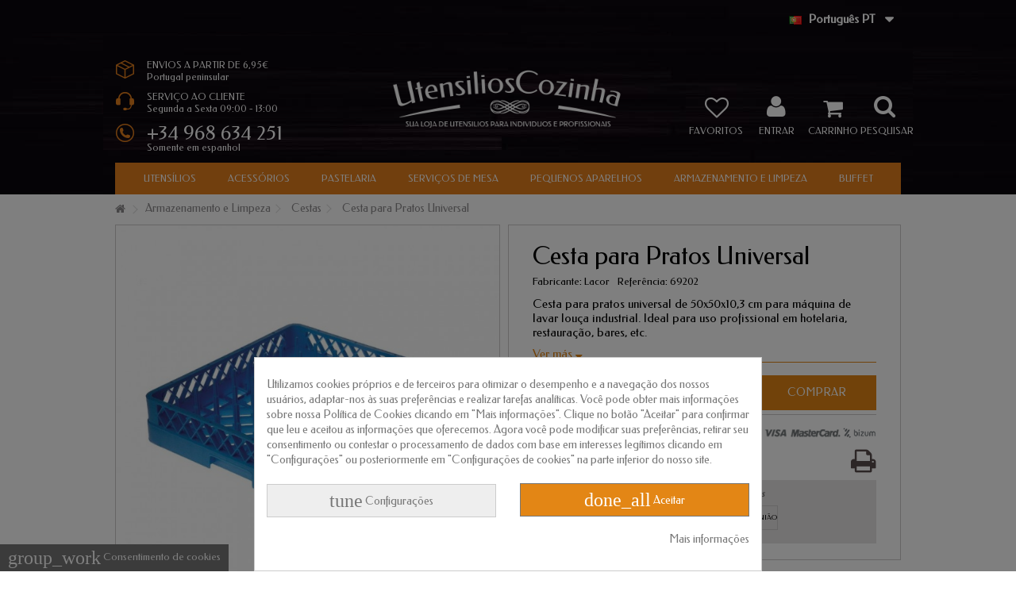

--- FILE ---
content_type: text/html; charset=utf-8
request_url: https://www.utensilioscozinha.pt/cestas/1698-cesta-para-pratos-universal-8414271692024.html
body_size: 23374
content:
<!DOCTYPE HTML> <!--[if lt IE 7]><html class="no-js lt-ie9 lt-ie8 lt-ie7" lang="pt-pt"><![endif]--> <!--[if IE 7]><html class="no-js lt-ie9 lt-ie8 ie7" lang="pt-pt"><![endif]--> <!--[if IE 8]><html class="no-js lt-ie9 ie8" lang="pt-pt"><![endif]--> <!--[if gt IE 8]><html class="no-js ie9" lang="pt-pt"><![endif]--><html lang="pt-pt"><head><meta charset="utf-8" /><title>Cesta para Pratos Universal para máquina de lavar Louça</title><meta name="description" content="Cesta para pratos universal de 50x50x10,3 cm para máquina de lavar louça industrial. Ideal para uso profissional em hotelaria, restauração, bares, etc." /><meta name="generator" content="PrestaShop" /><meta name="robots" content="index,follow" /><meta name="viewport" content="initial-scale=1,user-scalable=no,maximum-scale=1,width=device-width"><meta name="apple-mobile-web-app-capable" content="yes" /><link rel="icon" type="image/vnd.microsoft.icon" href="/img/favicon-2.ico?1547728446" /><link rel="shortcut icon" type="image/x-icon" href="/img/favicon-2.ico?1547728446" /><link rel="stylesheet" href="https://www.utensilioscozinha.pt/themes/warehouse/cache/v_635_273579f852c253287af1c3d5f49a9b4f_all.css" type="text/css" media="all" /><link rel="stylesheet" href="https://www.utensilioscozinha.pt/themes/warehouse/cache/v_635_7594188f31029956b79080dad68c59f6_print.css" type="text/css" media="print" /> <script type="text/javascript">/* <![CDATA[ */;var CUSTOMIZE_TEXTFIELD=1;var FancyboxI18nClose='Fechar';var FancyboxI18nNext='Pr&oacute;ximo';var FancyboxI18nPrev='Anterior';var PS_CATALOG_MODE=false;var added_to_wishlist='O produto foi adicionado com sucesso na sua lista de pedidos.';var ajax_allowed=true;var ajax_popup=true;var ajaxsearch=true;var allowBuyWhenOutOfStock=false;var attribute_anchor_separator='-';var attributesCombinations=[];var availableLaterValue='';var availableNowValue='';var baseDir='https://www.utensilioscozinha.pt/';var baseUri='https://www.utensilioscozinha.pt/';var blocksearch_type='top';var check_bellow='Por favor, verifique abaixo:';var comparator_max_item=0;var comparedProductsIds=[];var contentOnly=false;var currency={"id":1,"name":"Euro","iso_code":"EUR","iso_code_num":"978","sign":"\u20ac","blank":"1","conversion_rate":"1.000000","deleted":"0","format":"2","decimals":"1","active":"1","prefix":"","suffix":" \u20ac","id_shop_list":null,"force_id":false};var currencyBlank=1;var currencyFormat=2;var currencyRate=1;var currencySign='€';var currentDate='2026-01-22 06:09:12';var customerGroupWithoutTax=false;var customizationFields=false;var customizationId=null;var customizationIdMessage='Personalização #';var default_eco_tax=0;var delete_txt='Apagar';var displayList=1;var displayPrice=0;var doesntExist='Esta combinação não existe para este produto. Por favor selecione outra combinação.';var doesntExistNoMore='Esse produto já não se encontra disponível';var doesntExistNoMoreBut='com estes atributos mas está disponível com outros.';var ecotaxTax_rate=0;var fieldRequired='Por favor preencha todos os campos obrigatórios antes de guardar a sua personalização.';var freeProductTranslation='Livre!';var freeShippingTranslation='O transporte livre!';var generated_date=1769058552;var grid_size_lg=5;var grid_size_lg2=15;var grid_size_md=4;var grid_size_md2=3;var grid_size_ms=2;var grid_size_ms2=6;var grid_size_sm=3;var grid_size_sm2=4;var grid_size_xs=2;var grid_size_xs2=6;var groupReduction=0;var hasDeliveryAddress=false;var highDPI=false;var idDefaultImage=2860;var id_lang=2;var id_product=1698;var img_dir='https://www.utensilioscozinha.pt/themes/warehouse/img/';var img_prod_dir='https://www.utensilioscozinha.pt/img/p/';var img_ps_dir='https://www.utensilioscozinha.pt/img/';var instantsearch=false;var iqit_carousel_auto=true;var iqit_carousel_load='ondemand';var iqit_lazy_load=true;var iqit_mobile_header_sticky=false;var iqit_mobile_header_style=1;var iqit_sidebarh=false;var iqit_thumbs_position=false;var iqitmegamenu_swwidth=false;var isGuest=0;var isLogged=0;var isMobile=false;var isPreloaderEnabled=false;var isRtl=false;var jqZoomEnabled=false;var loggin_required='Você deve ser logado para gerenciar sua lista de desejos.';var mailalerts_already='Você já tem um alerta para este produto';var mailalerts_invalid='O seu endereço de correio electrónico inválido';var mailalerts_placeholder='your@email.com';var mailalerts_registered='Notificação de pedido registrado';var mailalerts_url_add='https://www.utensilioscozinha.pt/module/mailalerts/actions?process=add';var mailalerts_url_check='https://www.utensilioscozinha.pt/module/mailalerts/actions?process=check';var maxQuantityToAllowDisplayOfLastQuantityMessage=0;var max_item='Você não pode adicionar mais do que 0 produto(s) para a comparação de produtos';var min_item='Por favor seleccione pelo menos um produto';var minimalQuantity=1;var more_products_search='Mais produtos »';var mywishlist_url='https://www.utensilioscozinha.pt/module/blockwishlist/mywishlist';var noTaxForThisProduct=false;var oosHookJsCodeFunctions=[];var p_version='1.6';var page_name='product';var priceDisplayMethod=0;var priceDisplayPrecision=2;var productAvailableForOrder=true;var productBasePriceTaxExcl=19.214876;var productBasePriceTaxExcluded=19.214876;var productBasePriceTaxIncl=23.25;var productHasAttributes=false;var productPrice=23.25;var productPriceTaxExcluded=19.214876;var productPriceTaxIncluded=23.25;var productPriceWithoutReduction=23.25;var productReference='69202';var productShowPrice=true;var productUnitPriceRatio=0;var product_fileButtonHtml='Escolher';var product_fileDefaultHtml='Nenhum ficheiro selecionado';var product_specific_price=[];var quantitiesDisplayAllowed=false;var quantityAvailable=0;var quickView=true;var re_size='normal';var re_theme='light';var re_version='2';var reduction_percent=0;var reduction_price=0;var removingLinkText='retire o produto dos meus carrinho';var roundMode=2;var search_url='https://www.utensilioscozinha.pt/procurar';var site_key='6LcHRm0eAAAAAAefc1mDZxVYVP5lGdqfbXsEX1YL';var specific_currency=false;var specific_price=0;var static_token='475c5f518a0677a182c69b0649978c39';var stock_management=1;var taxRate=21;var there_is1='Há um erro';var toBeDetermined='A ser determinado';var token='475c5f518a0677a182c69b0649978c39';var uploading_in_progress='Envio a decorrer, por favor aguarde.';var usingSecureMode=true;var validate_first='Eu não sou um robô, em seguida, clique novamente em se inscrever';var whitelist_m='';var whitelisted=false;var wishlistProductsIds=false;var wrong_captcha='CAPTCHA errado.';/* ]]> */</script> <script type="text/javascript" src="https://www.utensilioscozinha.pt/themes/warehouse/cache/v_154_7b3e6509db4b6a1e2132c2cfb599428e.js"></script> <script type="text/javascript" src="https://www.google.com/recaptcha/api.js?hl=pt"></script> <script type="text/javascript" data-keepinline="true">// instantiate object
	
		var oGsr = {};
		var bt_msgs = {"delay":"Voc\u00ea n\u00e3o preencheu uma op\u00e7\u00e3o num\u00e9rica para atraso","fbId":"Voc\u00ea n\u00e3o preencheu uma op\u00e7\u00e3o num\u00e9rica para a op\u00e7\u00e3o Facebook App ID","fbsecret":"Voc\u00ea n\u00e3o preencheu a op\u00e7\u00e3o Segredo do aplicativo do Facebook","reviewDate":"Voc\u00ea n\u00e3o preencheu a data da revis\u00e3o","title":"Voc\u00ea n\u00e3o preencheu o t\u00edtulo","comment":"Voc\u00ea n\u00e3o preencheu o coment\u00e1rio","report":"Voc\u00ea n\u00e3o preencheu o coment\u00e1rio do relat\u00f3rio","rating":"Voc\u00ea n\u00e3o selecionou a classifica\u00e7\u00e3o para a revis\u00e3o","checkreview":"Voc\u00ea n\u00e3o selecionou um coment\u00e1rio","email":"Voc\u00ea n\u00e3o preencheu seu email","status":"Voc\u00ea n\u00e3o selecionou nenhum status","vouchercode":"Voc\u00ea n\u00e3o preencheu o c\u00f3digo do vale","voucheramount":"Voc\u00ea deixou 0 como valor para o valor do vale","voucherminimum":"Quantidade m\u00ednima n\u00e3o \u00e9 um valor num\u00e9rico","vouchermaximum":"Quantidade m\u00e1xima n\u00e3o \u00e9 um valor num\u00e9rico","vouchervalidity":"Voc\u00ea deixou 0 como valor para a validade do vale","reviewModerationTxt":{"1":"No ha cumplimentado su texto legal para utilizar una moderaci\u00f3n con el idioma Espa\u00f1ol (Spanish). Clique na lista suspensa de idiomas para preencher os campos de idiomas corretos.","2":"No ha cumplimentado su texto legal para utilizar una moderaci\u00f3n con el idioma Portugu\u00eas PT (Portuguese). Clique na lista suspensa de idiomas para preencher os campos de idiomas corretos.","3":"No ha cumplimentado su texto legal para utilizar una moderaci\u00f3n con el idioma Fran\u00e7ais (French). Clique na lista suspensa de idiomas para preencher os campos de idiomas corretos.","4":"No ha cumplimentado su texto legal para utilizar una moderaci\u00f3n con el idioma Deutsch (German). Clique na lista suspensa de idiomas para preencher os campos de idiomas corretos.","5":"No ha cumplimentado su texto legal para utilizar una moderaci\u00f3n con el idioma Italiano (Italian). Clique na lista suspensa de idiomas para preencher os campos de idiomas corretos."},"reviewModifyTxt":{"1":"No ha cumplimentado su texto legal para utilizar una herramienta de modificaci\u00f3n de cr\u00edticas con el idioma Espa\u00f1ol (Spanish). Clique na lista suspensa de idiomas para preencher os campos de idiomas corretos.","2":"No ha cumplimentado su texto legal para utilizar una herramienta de modificaci\u00f3n de cr\u00edticas con el idioma Portugu\u00eas PT (Portuguese). Clique na lista suspensa de idiomas para preencher os campos de idiomas corretos.","3":"No ha cumplimentado su texto legal para utilizar una herramienta de modificaci\u00f3n de cr\u00edticas con el idioma Fran\u00e7ais (French). Clique na lista suspensa de idiomas para preencher os campos de idiomas corretos.","4":"No ha cumplimentado su texto legal para utilizar una herramienta de modificaci\u00f3n de cr\u00edticas con el idioma Deutsch (German). Clique na lista suspensa de idiomas para preencher os campos de idiomas corretos.","5":"No ha cumplimentado su texto legal para utilizar una herramienta de modificaci\u00f3n de cr\u00edticas con el idioma Italiano (Italian). Clique na lista suspensa de idiomas para preencher os campos de idiomas corretos."},"emailTitle":{"1":"You have not filled out your title or text with language Espa\u00f1ol (Spanish). Clique na lista suspensa de idiomas para preencher os campos de idiomas corretos.","2":"You have not filled out your title or text with language Portugu\u00eas PT (Portuguese). Clique na lista suspensa de idiomas para preencher os campos de idiomas corretos.","3":"You have not filled out your title or text with language Fran\u00e7ais (French). Clique na lista suspensa de idiomas para preencher os campos de idiomas corretos.","4":"You have not filled out your title or text with language Deutsch (German). Clique na lista suspensa de idiomas para preencher os campos de idiomas corretos.","5":"You have not filled out your title or text with language Italiano (Italian). Clique na lista suspensa de idiomas para preencher os campos de idiomas corretos."},"emaillCategory":{"1":"You have not filled out your category label with language Espa\u00f1ol (Spanish). Clique na lista suspensa de idiomas para preencher os campos de idiomas corretos.","2":"You have not filled out your category label with language Portugu\u00eas PT (Portuguese). Clique na lista suspensa de idiomas para preencher os campos de idiomas corretos.","3":"You have not filled out your category label with language Fran\u00e7ais (French). Clique na lista suspensa de idiomas para preencher os campos de idiomas corretos.","4":"You have not filled out your category label with language Deutsch (German). Clique na lista suspensa de idiomas para preencher os campos de idiomas corretos.","5":"You have not filled out your category label with language Italiano (Italian). Clique na lista suspensa de idiomas para preencher os campos de idiomas corretos."},"emaillProduct":{"1":"You have not filled out your product label with language Espa\u00f1ol (Spanish). Clique na lista suspensa de idiomas para preencher os campos de idiomas corretos.","2":"You have not filled out your product label with language Portugu\u00eas PT (Portuguese). Clique na lista suspensa de idiomas para preencher os campos de idiomas corretos.","3":"You have not filled out your product label with language Fran\u00e7ais (French). Clique na lista suspensa de idiomas para preencher os campos de idiomas corretos.","4":"You have not filled out your product label with language Deutsch (German). Clique na lista suspensa de idiomas para preencher os campos de idiomas corretos.","5":"You have not filled out your product label with language Italiano (Italian). Clique na lista suspensa de idiomas para preencher os campos de idiomas corretos."},"emaillSentence":{"1":"You have not filled out your custom body sentence with language Espa\u00f1ol (Spanish). Clique na lista suspensa de idiomas para preencher os campos de idiomas corretos.","2":"You have not filled out your custom body sentence with language Portugu\u00eas PT (Portuguese). Clique na lista suspensa de idiomas para preencher os campos de idiomas corretos.","3":"You have not filled out your custom body sentence with language Fran\u00e7ais (French). Clique na lista suspensa de idiomas para preencher os campos de idiomas corretos.","4":"You have not filled out your custom body sentence with language Deutsch (German). Clique na lista suspensa de idiomas para preencher os campos de idiomas corretos.","5":"You have not filled out your custom body sentence with language Italiano (Italian). Clique na lista suspensa de idiomas para preencher os campos de idiomas corretos."}};
		var bt_sImgUrl = '/modules/gsnippetsreviews/views/img/';
		var bt_sWebService = '/modules/gsnippetsreviews/ws-gsnippetsreviews.php';
		var sGsrModuleName = 'gsr';
		var bt_aFancyReviewForm = {};
		var bt_aFancyReviewTabForm = {};
		var bt_oScrollTo = {};
		bt_oScrollTo.execute = false;
		var bt_oUseSocialButton = {};
		var bt_oActivateReviewTab = {};
		bt_oActivateReviewTab.run = false;
		var bt_oDeactivateReviewTab = {};
		bt_oDeactivateReviewTab.run = false;
		var bt_aReviewReport = new Array();
		var bt_oCallback = {};
		bt_oCallback.run = false;
		var bt_aStarsRating = new Array();
		var bt_oBxSlider = {};
		bt_oBxSlider.run = false;</script><link rel="alternate" href="https://www.tiendamenajeonline.com/cestas/1698-cesta-para-platos-universal-8414271692024.html" hreflang="es-es"><link rel="alternate" href="https://www.utensilioscozinha.pt/cestas/1698-cesta-para-pratos-universal-8414271692024.html" hreflang="pt-pt"><link rel="alternate" href="https://www.ustensilescuisine.fr/paniers/1698-panier-pour-vaisselle-universel-8414271692024.html" hreflang="fr-fr"><link rel="alternate" href="https://www.kuchenutensilien.de/spulkorb/1698-korb-fur-gerichte-universal-8414271692024.html" hreflang="de-de"><link rel="alternate" href="https://www.utensilicucinaonline.it/cestini/1698-cesto-per-piatti-universale-8414271692024.html" hreflang="it-it"> <script type="text/javascript">/*  */;var pv_force_thumb_size=1;var pv_disable_autosize=1;var pv_disable_replace=0;var pv_disable_img_hide=0;var pv_hide_image_container=0;var pv_side_position=0;var pv_thumb_add_width=0;var pv_image_zindex=1;var pv_load_delay=0;var pv_deep_select=0;var pv_thumb_dir=0;var pv_default=0;var pv_auto=0;var pv_limit=0;var pv_click_to_activate=0;var pv_custom_img_slider_refresh=0;var pv_custom_slider_sync=0;var pv_rel=0;var pv_cont=1;var pv_info=0;var pv_priv=1;var pv_pos=1;var pv_vim_portait=1;var pv_vim_loop=1;var pv_vim_byline=1;var pv_vim_badge=1;var pv_vim_title=1;var pv_vim_autoplay=0;var pv_force_hide_preview=0;var pv_force_button=0;var pv_force_controls=0;var pv_force_close=0;var pv_no_padding=0;var pv_fancy_link=1;var pv_main_image='#bigpic';var pv_image_container='#image-block';var pv_videoholder_placement='#view_full_size';var pv_clt='li';var pv_custom_img_slider='slick-slider';var pv_custom_img_slider_selector='#thumbs_list_frame';var pv_custom_main_img_slider_selector='';var pv_click_behaviour_type='mousedown';var pv_list_cust_holder='';var pv_list_cust_button_holder='';var pv_list_cust_button_insert='1';var pv_list_cust_filter='';var pv_list_cust_selector='';var pv_vim_color='#00adef';var pv_burl='/';var pv_thumb_before='';var pv_thumb_after='';var pv_video_list=false;/*  */</script><script type="text/javascript">/*  */;var ed_hours='horas';var ed_minutes='minutos';var ed_and='e';var ed_refresh='Limite de tempo de recolha atingido. Por favor recarregue a página para ver a sua nova Entrega Estimada.';var ed_disable_cc=0;var ed_placement=-5;var ed_sm=1;/*  */</script><script id="hookdisplayHeader_163_f67c228fff"></script> <script>var hookModuleData = [];
    hookModuleData['id_module'] = '163';
    hookModuleData['location'] = '#hookdisplayHeader_163_f67c228fff';
    hookModuleData['finalities'] = "19,20";
    hookModuleData['script'] = "<meta id=\"js-rcpgtm-tracking-config\" data-tracking-data=\"%7B%22bing%22%3A%7B%22tracking_id%22%3A%22%22%2C%22feed%22%3A%7B%22id_product_prefix%22%3A%22%22%2C%22id_product_source_key%22%3A%22id_product%22%2C%22id_variant_prefix%22%3A%22%22%2C%22id_variant_source_key%22%3A%22id_attribute%22%7D%7D%2C%22context%22%3A%7B%22browser%22%3A%7B%22device_type%22%3A1%7D%2C%22localization%22%3A%7B%22id_country%22%3A15%2C%22country_code%22%3A%22PT%22%2C%22id_currency%22%3A1%2C%22currency_code%22%3A%22EUR%22%2C%22id_lang%22%3A2%2C%22lang_code%22%3A%22pt%22%7D%2C%22page%22%3A%7B%22controller_name%22%3A%22product%22%2C%22products_per_page%22%3A50%2C%22category%22%3A%5B%5D%2C%22search_term%22%3A%22%22%7D%2C%22shop%22%3A%7B%22id_shop%22%3A2%2C%22shop_name%22%3A%22UtensiliosCozinha.pt%22%2C%22base_dir%22%3A%22https%3A%2F%2Fwww.utensilioscozinha.pt%2F%22%7D%2C%22tracking_module%22%3A%7B%22module_name%22%3A%22rcpgtagmanager%22%2C%22checkout_module%22%3A%7B%22module%22%3A%22default%22%2C%22controller%22%3A%22orderopc%22%7D%2C%22service_version%22%3A%2216%22%2C%22token%22%3A%22d5f758bc9efc3d8108a2533b80787258%22%7D%2C%22user%22%3A%5B%5D%7D%2C%22criteo%22%3A%7B%22tracking_id%22%3A%22%22%2C%22feed%22%3A%7B%22id_product_prefix%22%3A%22%22%2C%22id_product_source_key%22%3A%22id_product%22%2C%22id_variant_prefix%22%3A%22%22%2C%22id_variant_source_key%22%3A%22id_attribute%22%7D%7D%2C%22facebook%22%3A%7B%22tracking_id%22%3A%22%22%2C%22feed%22%3A%7B%22id_product_prefix%22%3A%22%22%2C%22id_product_source_key%22%3A%22id_product%22%2C%22id_variant_prefix%22%3A%22%22%2C%22id_variant_source_key%22%3A%22id_attribute%22%7D%7D%2C%22ga4%22%3A%7B%22tracking_id%22%3A%22G-4XC2ZG4FHH%22%2C%22is_url_passthrough%22%3Atrue%2C%22is_data_import%22%3Afalse%7D%2C%22gads%22%3A%7B%22tracking_id%22%3A%22%22%2C%22merchant_id%22%3A%22%22%2C%22conversion_labels%22%3A%7B%22create_account%22%3A%22%22%2C%22product_view%22%3A%22%22%2C%22add_to_cart%22%3A%22%22%2C%22begin_checkout%22%3A%22%22%2C%22purchase%22%3A%22%22%7D%7D%2C%22gfeeds%22%3A%7B%22retail%22%3A%7B%22is_enabled%22%3Afalse%2C%22id_product_prefix%22%3A%22%22%2C%22id_product_source_key%22%3A%22id_product%22%2C%22id_variant_prefix%22%3A%22%22%2C%22id_variant_source_key%22%3A%22id_attribute%22%7D%2C%22custom%22%3A%7B%22is_enabled%22%3Afalse%2C%22id_product_prefix%22%3A%22%22%2C%22id_product_source_key%22%3A%22id_product%22%2C%22id_variant_prefix%22%3A%22%22%2C%22id_variant_source_key%22%3A%22id_attribute%22%2C%22is_id2%22%3Afalse%7D%7D%2C%22gtm%22%3A%7B%22tracking_id%22%3A%22GTM-N2R682Z%22%2C%22is_disable_tracking%22%3Afalse%2C%22server_url%22%3A%22%22%7D%2C%22kelkoo%22%3A%7B%22tracking_list%22%3A%5B%5D%2C%22feed%22%3A%7B%22id_product_prefix%22%3A%22%22%2C%22id_product_source_key%22%3A%22id_product%22%2C%22id_variant_prefix%22%3A%22%22%2C%22id_variant_source_key%22%3A%22id_attribute%22%7D%7D%2C%22pinterest%22%3A%7B%22tracking_id%22%3A%22%22%2C%22feed%22%3A%7B%22id_product_prefix%22%3A%22%22%2C%22id_product_source_key%22%3A%22id_product%22%2C%22id_variant_prefix%22%3A%22%22%2C%22id_variant_source_key%22%3A%22id_attribute%22%7D%7D%2C%22tiktok%22%3A%7B%22tracking_id%22%3A%22%22%2C%22feed%22%3A%7B%22id_product_prefix%22%3A%22%22%2C%22id_product_source_key%22%3A%22id_product%22%2C%22id_variant_prefix%22%3A%22%22%2C%22id_variant_source_key%22%3A%22id_attribute%22%7D%7D%2C%22twitter%22%3A%7B%22tracking_id%22%3A%22%22%2C%22events%22%3A%7B%22add_to_cart_id%22%3A%22%22%2C%22payment_info_id%22%3A%22%22%2C%22checkout_initiated_id%22%3A%22%22%2C%22product_view_id%22%3A%22%22%2C%22lead_id%22%3A%22%22%2C%22purchase_id%22%3A%22%22%2C%22search_id%22%3A%22%22%7D%2C%22feed%22%3A%7B%22id_product_prefix%22%3A%22%22%2C%22id_product_source_key%22%3A%22id_product%22%2C%22id_variant_prefix%22%3A%22%22%2C%22id_variant_source_key%22%3A%22id_attribute%22%7D%7D%7D\"> <script type=\"text\/javascript\" data-keepinline=\"true\" data-cfasync=\"false\" src=\"\/modules\/rcpgtagmanager\/views\/js\/hook\/trackingClient.bundle.js\"><\/script>";
    hookModuleData['js'] = [];
    hookModuleData['css'] = [];
    var cookiesPlusBlockedScripts = cookiesPlusBlockedScripts || [];
    cookiesPlusBlockedScripts.push(hookModuleData);
    var hookModuleData = [];</script><style>div#cookiesplus-modal,
        #cookiesplus-modal > div,
        #cookiesplus-modal p {
            background-color: #ffffff !important;
        }
    
            #cookiesplus-modal > div,
        #cookiesplus-modal p {
            color: #777777 !important;
        }
    
            #cookiesplus-modal .cookiesplus-accept {
            background-color: #e38615 !important;
        }
    
            #cookiesplus-modal .cookiesplus-accept {
            border: 1px solid #777777 !important;
        }
    

            #cookiesplus-modal .cookiesplus-accept {
            color: #ffffff !important;
        }
    
            #cookiesplus-modal .cookiesplus-accept {
            font-size: 14px !important;
        }
    
    
            #cookiesplus-modal .cookiesplus-more-information {
            background-color: #eeeeee !important;
        }
    
            #cookiesplus-modal .cookiesplus-more-information {
            border: 1px solid #cccccc !important;
        }
    
            #cookiesplus-modal .cookiesplus-more-information {
            color: #777777 !important;
        }
    
            #cookiesplus-modal .cookiesplus-more-information {
            font-size: 14px !important;
        }
    
    
            #cookiesplus-modal .cookiesplus-reject {
            background-color: #eeeeee !important;
        }
    
            #cookiesplus-modal .cookiesplus-reject {
            border: 1px solid #cccccc !important;
        }
    
            #cookiesplus-modal .cookiesplus-reject {
            color: #777777 !important;
        }
    
            #cookiesplus-modal .cookiesplus-reject {
            font-size: 14px !important;
        }
    
    
            #cookiesplus-modal .cookiesplus-save:not([disabled]) {
            background-color: #eeeeee !important;
        }
    
            #cookiesplus-modal .cookiesplus-save:not([disabled]) {
            border: 1px solid #cccccc !important;
        }
    
            #cookiesplus-modal .cookiesplus-save:not([disabled]) {
            color: #777777 !important;
        }
    
            #cookiesplus-modal .cookiesplus-save {
            font-size: 14px !important;
        }
    
    
    
    #cookiesplus-tab {
                                    bottom: 0;
                left: 0;
                    
                    background-color: #777777 !important;
        
                    color: #ffffff !important;
            }</style><link rel="stylesheet" href="https://fonts.googleapis.com/css?family=Federo:400" type="text/css" media="all" /> <!--[if lt IE 9]> <script src="https://oss.maxcdn.com/libs/html5shiv/3.7.0/html5shiv.js"></script> <script src="https://oss.maxcdn.com/libs/respond.js/1.3.0/respond.min.js"></script> <![endif]--> <!--[if lte IE 9]> <script src="https://www.utensilioscozinha.pt/themes/warehouse/js/flexibility.js"></script> <![endif]--><meta property="og:title" content="Cesta para Pratos Universal para m&aacute;quina de lavar Lou&ccedil;a"/><meta property="og:url" content="http://www.utensilioscozinha.pt/cestas/1698-cesta-para-pratos-universal-8414271692024.html"/><meta property="og:site_name" content="UtensiliosCozinha.pt"/><meta property="og:description" content="Cesta para pratos universal de 50x50x10,3 cm para máquina de lavar louça industrial. Ideal para uso profissional em hotelaria, restauração, bares, etc."><meta property="og:type" content="product"><meta property="og:image" content="https://www.utensilioscozinha.pt/2860-large_default/cesta-para-pratos-universal.jpg"></head><body id="product" class="not-index product product-1698 product-cesta-para-pratos-universal category-30 category-cestas hide-left-column hide-right-column lang_pt shop2"><div id="page"><div class="header-container alt-cart"> <header id="header"><div class="banner"><div class="container"><div class="row"></div></div></div><div class="nav"><div class="container"><div class="row"> <nav><div id="rcdbl-block-top"><div class="rcdbl-current"> <img class="flag-icon" src="https://www.utensilioscozinha.pt/img/l/2.jpg" alt="pt-pt" width="16" height="11"> <span class="lang_name">Portugu&ecirc;s PT</span></div><ul id="rcdbl-language-list" class="toogle_content"><li > <a href="https://www.tiendamenajeonline.com/cestas/1698-cesta-para-platos-universal-8414271692024.html" title="Espa&ntilde;ol" rel="alternate" hreflang="es-es"> <img class="flag-icon" src="https://www.utensilioscozinha.pt/img/l/1.jpg" alt="es-es" width="16" height="11"> <span class="lang_name">Espa&ntilde;ol</span> </a></li><li > <a href="https://www.ustensilescuisine.fr/paniers/1698-panier-pour-vaisselle-universel-8414271692024.html" title="Fran&ccedil;ais" rel="alternate" hreflang="fr-fr"> <img class="flag-icon" src="https://www.utensilioscozinha.pt/img/l/3.jpg" alt="fr-fr" width="16" height="11"> <span class="lang_name">Fran&ccedil;ais</span> </a></li><li > <a href="https://www.kuchenutensilien.de/spulkorb/1698-korb-fur-gerichte-universal-8414271692024.html" title="Deutsch" rel="alternate" hreflang="de-de"> <img class="flag-icon" src="https://www.utensilioscozinha.pt/img/l/4.jpg" alt="de-de" width="16" height="11"> <span class="lang_name">Deutsch</span> </a></li><li > <a href="https://www.utensilicucinaonline.it/cestini/1698-cesto-per-piatti-universale-8414271692024.html" title="Italiano" rel="alternate" hreflang="it-it"> <img class="flag-icon" src="https://www.utensilioscozinha.pt/img/l/5.jpg" alt="it-it" width="16" height="11"> <span class="lang_name">Italiano</span> </a></li></ul></div> <a href="https://www.utensilioscozinha.pt/module/blockwishlist/mywishlist" title="Minha lista de desejos" class="wishlist_top_link pull-right"><i class="icon-heart-empty"></i> Minha lista de desejos</a> </nav></div></div></div><div><div class="container container-header"><div id="desktop-header" class="desktop-header"><div class="row"><div id="icon_info_header"><div class="info-envios"><div class="info-envios-text">ENVIOS A PARTIR DE 6,95&euro;</br>Portugal peninsular</div></div><div class="info-horario"><div class="info-horario-text">SERVI&Ccedil;O AO CLIENTE</br>Segunda a Sexta 09:00 - 13:00</div></div><div class="info-telefono"><div class="info-telefono-text">+34 968 634 251</br><div class="info-telefono-info">Somente em espanhol</div></div></div></div><div id="header_logo" class="col-xs-12 col-sm-4 col-sm-push-4 centered-logo "><a href="https://www.utensilioscozinha.pt/" title="UtensiliosCozinha.pt"> <img class="logo img-responsive replace-2xlogo" src="https://www.utensilioscozinha.pt/img/utensilioscozinhapt-logo-15081535942.jpg" width="420" height="100" alt="UtensiliosCozinha.pt" /> </a></div><div id="search_block_top_content" class="col-xs-12 col-sm-4 col-sm-pull-4 disable_center"><div class="iqitsearch-inner"></div></div><div class="iqit-search-shower"><div class="iqit-search-shower-i"><i class="icon icon-search"></i>Pesquisar</div><div id="search_block_top" class="search_block_top iqit-search-c" ><form method="get" action="//www.utensilioscozinha.pt/procurar" id="searchbox"> <input type="hidden" name="controller" value="search" /> <input type="hidden" name="orderby" value="position" /> <input type="hidden" name="orderway" value="desc" /><div class="search_query_container search-w-selector"><div class="search-cat-selector"><select class="form-control search-cat-select" name="search_query_cat"><option value="0">Todas as categorias</option><option value="3"> Utensílios</option><option value="9"> - - Baterias Domésticas</option><option value="10"> - - Baterias Profissionais</option><option value="64"> - - Utensílios de Design</option><option value="11"> - - Panelas de Pressão</option><option value="12"> - - Panelas</option><option value="13"> - - Rustideras - Forno</option><option value="14"> - - Frigideiras de paelha</option><option value="4"> Acessórios</option><option value="15"> - - Utensílios de Cozinha</option><option value="16"> - - Preparação</option><option value="17"> - - Balanças e Termômetros</option><option value="18"> - - Corte</option><option value="32"> - - Cozinhar por Microondas</option><option value="33"> - - Moldes Cubos de Gelo</option><option value="34"> - - Moldes para Sorvetes</option><option value="5"> Serviços de Mesa</option><option value="19"> - - Bandejas e Fontes</option><option value="20"> - - Melamina</option><option value="21"> - - Serviço De Mesa</option><option value="22"> - - Pinças</option><option value="23"> - - Café</option><option value="24"> - - Termos</option><option value="25"> - - Bar - Adega</option><option value="31"> - - Talheres</option><option value="6"> Pastelaria</option><option value="35"> - - Moldes</option><option value="36"> - - Utensílios de Pastelaria</option><option value="37"> - - Decoração</option><option value="7"> Pequenos Aparelhos</option><option value="41"> - - Batedeira de Mão</option><option value="46"> - - Chaleiras</option><option value="39"> - - Defumadores de Alimentos</option><option value="44"> - - Espremedores</option><option value="43"> - - Espumantes de Leite</option><option value="45"> - - Fritadeiras</option><option value="42"> - - Liquidificadores</option><option value="47"> - - Liquidificadores de Suco</option><option value="48"> - - Máquinas de Café</option><option value="50"> - - Máquinas de Gelo</option><option value="59"> - - Máquinas de Sanduíches, Crepe e Waffle</option><option value="49"> - - Máquinas de Vácuo</option><option value="51"> - - Mata-mosquitos</option><option value="52"> - - Micro-ondas e Mini Fornos</option><option value="53"> - - Moinhos de Café</option><option value="54"> - - Picadores e Cortadores</option><option value="55"> - - Placas de Cozinha</option><option value="56"> - - Pranchas e Grelhadores</option><option value="57"> - - Radiadores e Fogões</option><option value="62"> - - Refrigeradores de Vinho e Outros</option><option value="58"> - - Robots de Cozinha</option><option value="60"> - - Sous Vide</option><option value="61"> - - Torradeiras</option><option value="40"> - - Varinhas Mágicas</option><option value="63"> - - Outros Pequenos Eletrodomésticos</option><option value="8"> Armazenamento e Limpeza</option><option value="26"> - - Cuvetes</option><option value="27"> - - Limpeza</option><option value="29"> - - Transporte e Estantes</option><option value="30"> - - Cestas</option><option value="38"> - - Higiene e Proteção</option><option value="28"> Buffet</option> </select></div> <input class="search_query form-control" type="text" id="search_query_top" name="search_query" placeholder="Pesquisar" value="" /> <button type="submit" name="submit_search" class="button-search"> <span>Pesquisar</span> </button></div></form></div></div><div id="shopping_cart_container" class="col-xs-12 col-sm-4 clearfix"><div class="shopping_cart"> <a href="https://www.utensilioscozinha.pt/checkout-pedido" title="Visualizar meu carrinho de compras" rel="nofollow"> <span class="cart_name">Carrinho</span><div class="more_info"> <span class="ajax_cart_quantity unvisible">0</span> <span class="ajax_cart_product_txt unvisible">Produto:</span> <span class="ajax_cart_product_txt_s unvisible">Produtos:</span> <span class="ajax_cart_total unvisible"> </span> <span class="ajax_cart_no_product">Carrinho</span></div> </a><div class="cart_block block exclusive"><div class="block_content"><div class="cart_block_list"><p class="cart_block_no_products"> Sem produtos</p><div class="cart-prices"><div class="cart-prices-line first-line"> <span class="price cart_block_shipping_cost ajax_cart_shipping_cost unvisible"> A ser determinado </span> <span class="unvisible"> Envio </span></div><div class="cart-prices-line last-line"> <span class="price cart_block_total ajax_block_cart_total">0,00 €</span> <span>Total</span></div></div><p class="cart-buttons"> <a id="button_order_cart" class="btn btn-default button button-medium" href="https://www.utensilioscozinha.pt/checkout-pedido" title="Confira" rel="nofollow"> <span> Confira<i class="icon-chevron-right right"></i> </span> </a></p></div></div></div></div></div><div id="layer_cart"><div class="layer_cart_title col-xs-12"><h5> <i class="icon-check"></i> Produto adicionado com sucesso ao seu carrinho de compras</h5></div><div class="clearfix" ><div class="layer_cart_product col-xs-12 col-md-6"> <span class="cross" title="Fechar janela"></span><div class="product-image-container layer_cart_img"></div><div class="layer_cart_product_info"> <span id="layer_cart_product_title" class="product-name"></span> <span id="layer_cart_product_attributes"></span><div> Quantidade <span id="layer_cart_product_quantity"></span></div><div> <strong>Total <span id="layer_cart_product_price"></span></strong></div></div></div><div class="layer_cart_cart col-xs-12 col-md-6"><h5 class="overall_cart_title"> <span class="ajax_cart_product_txt_s unvisible"> Há <span class="ajax_cart_quantity">0</span> itens no seu carrinho de compras. </span> <span class="ajax_cart_product_txt "> Há 1 item no seu carrinho de compras. </span></h5><div class="layer_cart_row"> Total de produtos <span class="ajax_block_products_total"> </span></div><div class="layer_cart_row ajax_shipping-container"> <strong class="dark unvisible"> Total de envio&nbsp; </strong> <span class="ajax_cart_shipping_cost unvisible"> A ser determinado </span></div><div class="layer_cart_row"> <strong> Total <span class="ajax_block_cart_total"> </span> </strong></div></div></div><div class="button-container clearfix"><div class="pull-right"> <span class="continue btn btn-default" title="Continuar a comprar"> <span> <i class="icon-chevron-left left"></i> Continuar a comprar </span> </span> <a class="btn btn-default button button-medium" href="https://www.utensilioscozinha.pt/checkout-pedido" title="Continuar para checkout" rel="nofollow"> <span> Continuar para checkout <i class="icon-chevron-right right"></i> </span> </a></div></div><div class="crossseling"></div></div><div class="layer_cart_overlay"></div><div class="header_user_info col-xs-12 col-sm-4"> <a class="login" href="https://www.utensilioscozinha.pt/minha-conta" rel="nofollow" title="Login para sua conta de cliente"> <i class="icon-signin"></i> Entrar </a></div><div class="iqitfreedeliverycount iqitfreedeliverycount-detach hidden-detach clearfix hidden"><div clas="fd-table"><div class="ifdc-icon fd-table-cell"><i class="icon icon-truck"></i></div><div class="ifdc-remaining fd-table-cell">Passar <span class="ifdc-remaining-price">0,00 €</span> mais e Frete Grátis!</div></div></div><script>/*  */;var C_P_DATE='2026-01-22 06:09';var C_P_REFRESH=0;var C_P_EXPIRY=365;var C_P_COOKIE_VALUE=JSON.parse('{}');var C_P_OVERLAY='1';var C_P_OVERLAY_OPACITY='0.5';var C_P_NOT_AVAILABLE_OUTSIDE_EU=1;var C_P_FINALITIES_COUNT=3;var PS_COOKIE_SAMESITE='Lax';var PS_COOKIE_SECURE=1;var C_P_THEOBJECT=JSON.parse("{\"17\":{\"cookies\":[{\"id_cookiesplus_cookie\":\"261\",\"id_shop\":\"2\",\"active\":\"1\",\"id_cookiesplus_finality\":\"17\",\"name\":\"cookiesplus\",\"provider\":\"https:\\\/\\\/www.utensilioscozinha.pt\",\"provider_url\":\"\",\"date_add\":\"2024-03-27 11:39:40\",\"date_upd\":\"2024-03-27 13:11:03\",\"id_lang\":\"2\",\"purpose\":\"Guarda as suas prefer\\u00eancias quanto aos cookies.\",\"expiry\":\"1 ano\"},{\"id_cookiesplus_cookie\":\"263\",\"id_shop\":\"2\",\"active\":\"1\",\"id_cookiesplus_finality\":\"17\",\"name\":\"PrestaShop-#\",\"provider\":\"https:\\\/\\\/www.utensilioscozinha.pt\",\"provider_url\":\"\",\"date_add\":\"2024-03-27 11:39:40\",\"date_upd\":\"2024-03-27 13:42:37\",\"id_lang\":\"2\",\"purpose\":\"Este cookie ajuda a manter as sess\\u00f5es do usu\\u00e1rio abertas enquanto eles est\\u00e3o visitando um site, e os ajuda a fazer pedidos e muitas outras opera\\u00e7\\u00f5es, como: data de adi\\u00e7\\u00e3o do cookie, idioma selecionado, moeda usada, \\u00faltima categoria de produto visitada, produtos vistos pela \\u00faltima vez, identifica\\u00e7\\u00e3o do cliente, nome, nome, senha criptografada, e-mail vinculado \\u00e0 conta, identifica\\u00e7\\u00e3o do carrinho de compras.\",\"expiry\":\"20 dias\"}]},\"19\":{\"cookies\":[{\"id_cookiesplus_cookie\":\"284\",\"id_shop\":\"2\",\"active\":\"1\",\"id_cookiesplus_finality\":\"19\",\"name\":\"_ga\",\"provider\":\"Google\",\"provider_url\":\"https:\\\/\\\/policies.google.com\\\/privacy\",\"date_add\":\"2024-03-27 11:39:40\",\"date_upd\":\"2024-03-27 13:03:44\",\"id_lang\":\"2\",\"purpose\":\"Registra um ID exclusivo que \\u00e9 usado para gerar dados estat\\u00edsticos sobre como o visitante usa o site.\",\"expiry\":\"2 anos\"},{\"id_cookiesplus_cookie\":\"285\",\"id_shop\":\"2\",\"active\":\"1\",\"id_cookiesplus_finality\":\"19\",\"name\":\"_gat\",\"provider\":\"Google\",\"provider_url\":\"https:\\\/\\\/policies.google.com\\\/privacy\",\"date_add\":\"2024-03-27 11:39:40\",\"date_upd\":\"2024-03-27 13:03:44\",\"id_lang\":\"2\",\"purpose\":\"Usado pelo Google Analytics para controlar a taxa de solicita\\u00e7\\u00e3o\",\"expiry\":\"1 dia\"},{\"id_cookiesplus_cookie\":\"286\",\"id_shop\":\"2\",\"active\":\"1\",\"id_cookiesplus_finality\":\"19\",\"name\":\"_gid\",\"provider\":\"Google\",\"provider_url\":\"https:\\\/\\\/policies.google.com\\\/privacy\",\"date_add\":\"2024-03-27 11:39:40\",\"date_upd\":\"2024-03-27 13:03:44\",\"id_lang\":\"2\",\"purpose\":\"Registra um ID exclusivo que \\u00e9 usado para gerar dados estat\\u00edsticos sobre como o visitante usa o site.\",\"expiry\":\"1 dia\"}],\"consent_type\":{\"analytics_storage\":\"true\"},\"firingEvent\":\"\"},\"20\":{\"cookies\":[{\"id_cookiesplus_cookie\":\"308\",\"id_shop\":\"2\",\"active\":\"1\",\"id_cookiesplus_finality\":\"20\",\"name\":\"IDE\",\"provider\":\"doubleclick.net\",\"provider_url\":\"http:\\\/\\\/doubleclick.net\\\/\",\"date_add\":\"2024-03-27 11:39:40\",\"date_upd\":\"2024-03-27 13:03:44\",\"id_lang\":\"2\",\"purpose\":\"Usado pelo Google DoubleClick para registrar e relatar as a\\u00e7\\u00f5es do usu\\u00e1rio do site ap\\u00f3s visualizar ou clicar em um dos an\\u00fancios do anunciante com o objetivo de medir a efic\\u00e1cia de um an\\u00fancio e apresentar an\\u00fancios direcionados ao usu\\u00e1rio.\",\"expiry\":\"1 ano\"},{\"id_cookiesplus_cookie\":\"327\",\"id_shop\":\"2\",\"active\":\"1\",\"id_cookiesplus_finality\":\"20\",\"name\":\"_gcl_au\",\"provider\":\"Google\",\"provider_url\":\"https:\\\/\\\/policies.google.com\\\/privacy\",\"date_add\":\"2024-03-27 13:22:39\",\"date_upd\":\"2024-03-27 13:43:27\",\"id_lang\":\"2\",\"purpose\":\"Usado pelo Google Ads para armazenar e rastrear convers\\u00f5es. Ele registra informa\\u00e7\\u00f5es sobre cliques em an\\u00fancios e as armazena em um cookie prim\\u00e1rio para que as convers\\u00f5es possam ser atribu\\u00eddas fora da p\\u00e1gina de destino.\",\"expiry\":\"90 dias\"}],\"consent_type\":{\"ad_storage\":\"true\",\"ad_user_data\":\"true\",\"ad_personalization\":\"true\"},\"firingEvent\":\"\"}}");/*  */</script><div id="cookiesplus-overlay" class="cookiesplus-move"></div><div class="container cookiesplus-move" id="cookiesplus-modal-container"><div class="row"><div id="cookiesplus-modal" style="display: none;" class="cookiesplus-bottom col-12 col-xs-12 col-md-9 col-lg-6"> <button type="button" class="cookiesplus-close" onclick="return cookieGdpr.close();">&times;</button><div id="cookiesplus-content"><div class="row"><form id="cookiesplus-form" method="POST" action="https://www.utensilioscozinha.pt/module/cookiesplus/front"><div class="cookiesplus-info col-12 col-xs-12"><div><p>Utilizamos cookies próprios e de terceiros para otimizar o desempenho e a navegação dos nossos usuários, adaptar-nos às suas preferências e realizar tarefas analíticas. Você pode obter mais informações sobre nossa Política de Cookies clicando em "Mais informações". Clique no botão "Aceitar" para confirmar que leu e aceitou as informações que oferecemos. Agora você pode modificar suas preferências, retirar seu consentimento ou contestar o processamento de dados com base em interesses legítimos clicando em "Configurações" ou posteriormente em "Configurações de cookies" na parte inferior do nosso site.</p></div></div><div class="cookiesplus-finalities col-12 col-xs-12"><div id="cookiesplus-finalities-container"><div class="cookieplus-finality-container"><div class="col-12 col-xs-12"><div class="cookiesplus-finality-header"><div class="cookiesplus-finality-title" onclick="$(this).parent().siblings('.cookiesplus-finality-content').slideToggle(); $(this).find('.cookiesplus-finality-chevron').toggleClass('bottom up');"> <span class="cookiesplus-finality-chevron bottom"></span> <strong><span>Cookies técnicos</span></strong></div><div class="cookiesplus-finality-switch-container"> <label class="technical">Sempre habilitado</label></div></div><div class="clearfix"></div><div class="cookiesplus-finality-content"><div class="cookiesplus-finality-body"> Os cookies necessários ajudam a tornar um website útil, permitindo funções básicas, como a navegação e o acesso à página para proteger áreas do website. O website pode não funcionar corretamente sem estes cookies.<table><thead><tr><th>Nome do cookie</th><th>Fornecedor</th><th>Objetivo</th><th>Termo</th></tr></thead><tbody><tr><td label="Nome do cookie"> <span>cookiesplus</span></td><td label="Fornecedor"> <span>https://www.utensilioscozinha.pt</span></td><td label="Objetivo"> <span>Guarda as suas prefer&ecirc;ncias quanto aos cookies.</span></td><td label="Termo"> <span>1 ano</span></td></tr><tr><td label="Nome do cookie"> <span>PrestaShop-#</span></td><td label="Fornecedor"> <span>https://www.utensilioscozinha.pt</span></td><td label="Objetivo"> <span>Este cookie ajuda a manter as sess&otilde;es do usu&aacute;rio abertas enquanto eles est&atilde;o visitando um site, e os ajuda a fazer pedidos e muitas outras opera&ccedil;&otilde;es, como: data de adi&ccedil;&atilde;o do cookie, idioma selecionado, moeda usada, &uacute;ltima categoria de produto visitada, produtos vistos pela &uacute;ltima vez, identifica&ccedil;&atilde;o do cliente, nome, nome, senha criptografada, e-mail vinculado &agrave; conta, identifica&ccedil;&atilde;o do carrinho de compras.</span></td><td label="Termo"> <span>20 dias</span></td></tr></tbody></table></div></div></div></div><div class="clearfix"></div><div class="cookieplus-finality-container"><div class="col-12 col-xs-12"><div class="cookiesplus-finality-header"><div class="cookiesplus-finality-title" onclick="$(this).parent().siblings('.cookiesplus-finality-content').slideToggle(); $(this).find('.cookiesplus-finality-chevron').toggleClass('bottom up');"> <span class="cookiesplus-finality-chevron bottom"></span> <strong><span>Cookies de estatística</span></strong></div><div class="cookiesplus-finality-switch-container"> <input class="cookiesplus-finality-checkbox not_uniform comparator" id="cookiesplus-finality-19-off" value="off" name="cookiesplus-finality-19" type="radio" data-no-uniform="true" data-finality-id="19" checked="checked" /> <input class="cookiesplus-finality-checkbox not_uniform comparator" id="cookiesplus-finality-19-on" value="on" name="cookiesplus-finality-19" type="radio" data-no-uniform="true" data-finality-id="19" /> <label for="cookiesplus-finality-19-off">Não</label> <span onclick="$('input[name=cookiesplus-finality-19]:checked').val() === 'on' ? $('label[for=cookiesplus-finality-19-off]').click() : $('label[for=cookiesplus-finality-19-on]').click(); return false;" class="cookiesplus-finality-switch" id="cookiesplus-finality-switch-19"></span> <label for="cookiesplus-finality-19-on">Sim</label></div></div><div class="clearfix"></div><div class="cookiesplus-finality-content"><div class="cookiesplus-finality-body"> Os cookies de estatística ajudam os proprietários de websites a entenderem como os visitantes interagem com os websites, recolhendo e divulgando informações de forma anónima.<table><thead><tr><th>Nome do cookie</th><th>Fornecedor</th><th>Objetivo</th><th>Termo</th></tr></thead><tbody><tr><td label="Nome do cookie"> <span>_ga</span></td><td label="Fornecedor"> <span><a target="_blank" rel="nofollow noopener noreferrer" href="https://policies.google.com/privacy">Google</a></span></td><td label="Objetivo"> <span>Registra um ID exclusivo que &eacute; usado para gerar dados estat&iacute;sticos sobre como o visitante usa o site.</span></td><td label="Termo"> <span>2 anos</span></td></tr><tr><td label="Nome do cookie"> <span>_gat</span></td><td label="Fornecedor"> <span><a target="_blank" rel="nofollow noopener noreferrer" href="https://policies.google.com/privacy">Google</a></span></td><td label="Objetivo"> <span>Usado pelo Google Analytics para controlar a taxa de solicita&ccedil;&atilde;o</span></td><td label="Termo"> <span>1 dia</span></td></tr><tr><td label="Nome do cookie"> <span>_gid</span></td><td label="Fornecedor"> <span><a target="_blank" rel="nofollow noopener noreferrer" href="https://policies.google.com/privacy">Google</a></span></td><td label="Objetivo"> <span>Registra um ID exclusivo que &eacute; usado para gerar dados estat&iacute;sticos sobre como o visitante usa o site.</span></td><td label="Termo"> <span>1 dia</span></td></tr></tbody></table></div></div></div></div><div class="clearfix"></div><div class="cookieplus-finality-container"><div class="col-12 col-xs-12"><div class="cookiesplus-finality-header"><div class="cookiesplus-finality-title" onclick="$(this).parent().siblings('.cookiesplus-finality-content').slideToggle(); $(this).find('.cookiesplus-finality-chevron').toggleClass('bottom up');"> <span class="cookiesplus-finality-chevron bottom"></span> <strong><span>Cookies de marketing</span></strong></div><div class="cookiesplus-finality-switch-container"> <input class="cookiesplus-finality-checkbox not_uniform comparator" id="cookiesplus-finality-20-off" value="off" name="cookiesplus-finality-20" type="radio" data-no-uniform="true" data-finality-id="20" checked="checked" /> <input class="cookiesplus-finality-checkbox not_uniform comparator" id="cookiesplus-finality-20-on" value="on" name="cookiesplus-finality-20" type="radio" data-no-uniform="true" data-finality-id="20" /> <label for="cookiesplus-finality-20-off">Não</label> <span onclick="$('input[name=cookiesplus-finality-20]:checked').val() === 'on' ? $('label[for=cookiesplus-finality-20-off]').click() : $('label[for=cookiesplus-finality-20-on]').click(); return false;" class="cookiesplus-finality-switch" id="cookiesplus-finality-switch-20"></span> <label for="cookiesplus-finality-20-on">Sim</label></div></div><div class="clearfix"></div><div class="cookiesplus-finality-content"><div class="cookiesplus-finality-body"> Os cookies de marketing são utilizados para seguir os visitantes pelos websites. A intenção é exibir anúncios que sejam relevantes e apelativos para o utilizador individual e, logo, mais valiosos para os editores e anunciantes independentes.<table><thead><tr><th>Nome do cookie</th><th>Fornecedor</th><th>Objetivo</th><th>Termo</th></tr></thead><tbody><tr><td label="Nome do cookie"> <span>IDE</span></td><td label="Fornecedor"> <span><a target="_blank" rel="nofollow noopener noreferrer" href="http://doubleclick.net/">doubleclick.net</a></span></td><td label="Objetivo"> <span>Usado pelo Google DoubleClick para registrar e relatar as a&ccedil;&otilde;es do usu&aacute;rio do site ap&oacute;s visualizar ou clicar em um dos an&uacute;ncios do anunciante com o objetivo de medir a efic&aacute;cia de um an&uacute;ncio e apresentar an&uacute;ncios direcionados ao usu&aacute;rio.</span></td><td label="Termo"> <span>1 ano</span></td></tr><tr><td label="Nome do cookie"> <span>_gcl_au</span></td><td label="Fornecedor"> <span><a target="_blank" rel="nofollow noopener noreferrer" href="https://policies.google.com/privacy">Google</a></span></td><td label="Objetivo"> <span>Usado pelo Google Ads para armazenar e rastrear convers&otilde;es. Ele registra informa&ccedil;&otilde;es sobre cliques em an&uacute;ncios e as armazena em um cookie prim&aacute;rio para que as convers&otilde;es possam ser atribu&iacute;das fora da p&aacute;gina de destino.</span></td><td label="Termo"> <span>90 dias</span></td></tr></tbody></table></div></div></div></div><div class="clearfix"></div></div></div><div class="cookiesplus-actions col-12 col-xs-12"><div class="first-layer"><div class="row"><div class="col-xs-12 col-md-6 float-xs-right"> <button type="submit" name="saveCookiesPlusPreferences" onclick="return cookieGdpr.acceptAllCookies();" class="cookiesplus-btn cookiesplus-accept"> <i class="material-icons">done_all</i> <span class="cookiesplus-accept-label">Aceitar</span> </button></div><div class="col-xs-12 col-md-4 float-xs-right"> <button type="submit" name="saveCookiesPlusPreferences" onclick="return cookieGdpr.rejectAllCookies();" class="cookiesplus-btn cookiesplus-reject" style="display:none;"> <i class="material-icons">clear</i> <span class="cookiesplus-reject-label">Rejeitar todos os cookies</span> </button></div><div class="col-xs-12 col-md-6 float-xs-right"> <button onclick="cookieGdpr.displayModalAdvanced(true); return false;" class="cookiesplus-btn cookiesplus-more-information"> <i class="material-icons">tune</i> <span>Configurações</span> </button></div></div><div class="row"><div class="cookiesplus-footer-actions col-xs-12"><div class="float-xs-right"> <a href="https://www.utensilioscozinha.pt/content/8-politica-de-cookies" class="float-xs-right cookiesplus-policy" target="_blank" rel="nofollow noopener noreferrer">Mais informações </a></div></div></div></div><div class="second-layer"><div class="row"><div class="col-xs-12 col-md-4 float-xs-right"> <button type="submit" name="saveCookiesPlusPreferences" onclick="return cookieGdpr.acceptAllCookies();" class="cookiesplus-btn cookiesplus-accept"> <i class="material-icons">done_all</i> <span class="cookiesplus-accept-all-label">Aceita todos os cookies</span> </button></div><div class="col-xs-12 col-md-4 float-xs-right"> <button type="submit" name="saveCookiesPlusPreferences" onclick="return cookieGdpr.rejectAllCookies();" class="cookiesplus-btn cookiesplus-reject"> <i class="material-icons">clear</i> <span class="cookiesplus-reject-all-label">Rejeitar todos os cookies</span> </button></div><div class="col-xs-12 col-md-4 float-xs-right"> <button type="submit" name="saveCookiesPlusPreferences" onclick="return cookieGdpr.save();" class="cookiesplus-btn cookiesplus-save cookiesplus-accept-selected"> <i class="material-icons">playlist_add_check</i> Aceitar apenas cookies selecionados </button></div></div><div class="row"><div class="cookiesplus-footer-actions col-xs-12"><div class="float-xs-left"> <span id="cookiesplus-back" onclick="cookieGdpr.displayModal(); return false;">← Voltar</span></div><div class="float-xs-right"> <a href="https://www.utensilioscozinha.pt/content/8-politica-de-cookies" class="float-xs-right cookiesplus-policy" target="_blank" rel="nofollow noopener noreferrer">Mais informações </a></div></div></div></div></div></form></div></div></div><div id="cookiesplus-modal-not-available" style="display: none;" class="cookiesplus-center"> <button type="button" class="cookiesplus-close" onclick="return cookieGdpr.close();">&times;</button> Conteúdo não disponível</div></div></div><div id="cookiesplus-tab" class="cookiesplus-move"> <span onclick="cookieGdpr.displayModalAdvanced(true);"> <i class="material-icons">group_work</i> Consentimento de cookies </span></div> <script>/*  */;if(window.history.replaceState){window.history.replaceState(null,null,window.location.href);};/*  */</script> <div id="favorite_container"> <a class="icon-heart-empty" href="https://www.tiendamenajeonline.com/module/blockwishlist/mywishlist" rel="nofollow" title="Lista de desejos"></a> <a class="text-favoritos" href="https://www.tiendamenajeonline.com/module/blockwishlist/mywishlist" rel="nofollow" title="Lista de desejos">FAVORITOS</a></div><div class="iqitmegamenu-wrapper col-xs-12 cbp-hor-width-1 clearfix"><div id="iqitmegamenu-horizontal" class="iqitmegamenu " role="navigation"><div class="container"> <nav id="cbp-hrmenu" class="cbp-hrmenu cbp-horizontal cbp-hrsub-narrow cbp-fade cbp-submenu-notarrowed cbp-submenu-notarrowed cbp-menu-centered "><ul><li class="cbp-hrmenu-tab cbp-hrmenu-tab-8 "> <a href="https://www.utensilioscozinha.pt/3-utensilios" ><span class="cbp-tab-title"> Utensílios <i class="icon-angle-down cbp-submenu-aindicator"></i></span> <span class="cbp-triangle-container"><span class="cbp-triangle-top"></span><span class="cbp-triangle-top-back"></span></span> </a><div class="cbp-hrsub col-xs-5"><div class="cbp-hrsub-inner"><div class="row menu_row menu-element first_rows menu-element-id-1"><div class="col-xs-6 cbp-menu-column cbp-menu-element menu-element-id-2 " ><div class="cbp-menu-column-inner"><div class="row cbp-categories-row"><div class="col-xs-12"> <a href="https://www.utensilioscozinha.pt/9-baterias-domesticas" class="cbp-column-title cbp-category-title">Baterias Domésticas</a></div><div class="col-xs-12"> <a href="https://www.utensilioscozinha.pt/10-baterias-profissionais" class="cbp-column-title cbp-category-title">Baterias Profissionais</a></div><div class="col-xs-12"> <a href="https://www.utensilioscozinha.pt/64-utensilios-de-design-para-cozinha" class="cbp-column-title cbp-category-title">Utensílios de Design</a></div><div class="col-xs-12"> <a href="https://www.utensilioscozinha.pt/11-panelas-de-pressao" class="cbp-column-title cbp-category-title">Panelas de Pressão</a></div><div class="col-xs-12"> <a href="https://www.utensilioscozinha.pt/12-panelas" class="cbp-column-title cbp-category-title">Panelas</a></div><div class="col-xs-12"> <a href="https://www.utensilioscozinha.pt/13-rustideras-forno" class="cbp-column-title cbp-category-title">Rustideras - Forno</a></div><div class="col-xs-12"> <a href="https://www.utensilioscozinha.pt/14-frigideiras-de-paelha" class="cbp-column-title cbp-category-title">Frigideiras de paelha</a></div></div></div></div><div class="col-xs-6 cbp-menu-column cbp-menu-element menu-element-id-3 cbp-absolute-column" ><div class="cbp-menu-column-inner"> <img src="https://www.tiendamenajeonline.com/themes/warehouse/img/menu/menaje.png" class="img-responsive cbp-banner-image" alt=" " /></div></div></div></div></div></li><li class="cbp-hrmenu-tab cbp-hrmenu-tab-9 "> <a href="https://www.utensilioscozinha.pt/4-acessorios" ><span class="cbp-tab-title"> Acessórios <i class="icon-angle-down cbp-submenu-aindicator"></i></span> <span class="cbp-triangle-container"><span class="cbp-triangle-top"></span><span class="cbp-triangle-top-back"></span></span> </a><div class="cbp-hrsub col-xs-5"><div class="cbp-hrsub-inner"><div class="row menu_row menu-element first_rows menu-element-id-1"><div class="col-xs-6 cbp-menu-column cbp-menu-element menu-element-id-2 " ><div class="cbp-menu-column-inner"><div class="row cbp-categories-row"><div class="col-xs-12"> <a href="https://www.utensilioscozinha.pt/15-utensilios-de-cozinha" class="cbp-column-title cbp-category-title">Utensílios de Cozinha</a></div><div class="col-xs-12"> <a href="https://www.utensilioscozinha.pt/16-preparacao" class="cbp-column-title cbp-category-title">Preparação</a></div><div class="col-xs-12"> <a href="https://www.utensilioscozinha.pt/17-balancas-e-termometros" class="cbp-column-title cbp-category-title">Balanças e Termômetros</a></div><div class="col-xs-12"> <a href="https://www.utensilioscozinha.pt/18-corte" class="cbp-column-title cbp-category-title">Corte</a></div></div></div></div><div class="col-xs-6 cbp-menu-column cbp-menu-element menu-element-id-3 cbp-absolute-column" ><div class="cbp-menu-column-inner"> <img src="https://www.tiendamenajeonline.com/themes/warehouse/img/menu/utensilios.png" class="img-responsive cbp-banner-image" alt=" " /></div></div></div></div></div></li><li class="cbp-hrmenu-tab cbp-hrmenu-tab-10 "> <a href="https://www.utensilioscozinha.pt/6-pastelaria" ><span class="cbp-tab-title"> Pastelaria <i class="icon-angle-down cbp-submenu-aindicator"></i></span> <span class="cbp-triangle-container"><span class="cbp-triangle-top"></span><span class="cbp-triangle-top-back"></span></span> </a><div class="cbp-hrsub col-xs-5"><div class="cbp-hrsub-inner"><div class="row menu_row menu-element first_rows menu-element-id-1"><div class="col-xs-6 cbp-menu-column cbp-menu-element menu-element-id-2 " ><div class="cbp-menu-column-inner"><div class="row cbp-categories-row"><div class="col-xs-12"> <a href="https://www.utensilioscozinha.pt/35-moldes-pastelaria" class="cbp-column-title cbp-category-title">Moldes</a></div><div class="col-xs-12"> <a href="https://www.utensilioscozinha.pt/36-utensilios-pastelaria" class="cbp-column-title cbp-category-title">Utensílios de Pastelaria</a></div><div class="col-xs-12"> <a href="https://www.utensilioscozinha.pt/37-decoracao-pastelaria" class="cbp-column-title cbp-category-title">Decoração</a></div></div></div></div><div class="col-xs-6 cbp-menu-column cbp-menu-element menu-element-id-3 cbp-absolute-column" ><div class="cbp-menu-column-inner"> <img src="https://www.utensilioscozinha.pt/themes/warehouse/img/menu/reposteria.png" class="img-responsive cbp-banner-image" alt=" " /></div></div></div></div></div></li><li class="cbp-hrmenu-tab cbp-hrmenu-tab-11 "> <a href="https://www.utensilioscozinha.pt/5-servicos-de-mesa" ><span class="cbp-tab-title"> Serviços de Mesa <i class="icon-angle-down cbp-submenu-aindicator"></i></span> <span class="cbp-triangle-container"><span class="cbp-triangle-top"></span><span class="cbp-triangle-top-back"></span></span> </a><div class="cbp-hrsub col-xs-5"><div class="cbp-hrsub-inner"><div class="row menu_row menu-element first_rows menu-element-id-1"><div class="col-xs-5 cbp-menu-column cbp-menu-element menu-element-id-2 " ><div class="cbp-menu-column-inner"><div class="row cbp-categories-row"><div class="col-xs-12"> <a href="https://www.utensilioscozinha.pt/19-bandejas-e-fontes" class="cbp-column-title cbp-category-title">Bandejas e Fontes</a></div><div class="col-xs-12"> <a href="https://www.utensilioscozinha.pt/20-melamina" class="cbp-column-title cbp-category-title">Melamina</a></div><div class="col-xs-12"> <a href="https://www.utensilioscozinha.pt/21-servico-de-mesa" class="cbp-column-title cbp-category-title">Serviço De Mesa</a></div><div class="col-xs-12"> <a href="https://www.utensilioscozinha.pt/22-pincas" class="cbp-column-title cbp-category-title">Pinças</a></div><div class="col-xs-12"> <a href="https://www.utensilioscozinha.pt/23-cafe" class="cbp-column-title cbp-category-title">Café</a></div><div class="col-xs-12"> <a href="https://www.utensilioscozinha.pt/24-termos" class="cbp-column-title cbp-category-title">Termos</a></div><div class="col-xs-12"> <a href="https://www.utensilioscozinha.pt/25-bar-adega" class="cbp-column-title cbp-category-title">Bar - Adega</a></div><div class="col-xs-12"> <a href="https://www.utensilioscozinha.pt/31-talheres" class="cbp-column-title cbp-category-title">Talheres</a></div></div></div></div><div class="col-xs-7 cbp-menu-column cbp-menu-element menu-element-id-3 cbp-absolute-column" ><div class="cbp-menu-column-inner"> <img src="https://www.tiendamenajeonline.com/themes/warehouse/img/menu/servicio-mesa.png" class="img-responsive cbp-banner-image" alt=" " /></div></div></div></div></div></li><li class="cbp-hrmenu-tab cbp-hrmenu-tab-12 "> <a href="https://www.utensilioscozinha.pt/7-pequenos-aparelhos" ><span class="cbp-tab-title"> Pequenos Aparelhos <i class="icon-angle-down cbp-submenu-aindicator"></i></span> <span class="cbp-triangle-container"><span class="cbp-triangle-top"></span><span class="cbp-triangle-top-back"></span></span> </a><div class="cbp-hrsub col-xs-12"><div class="cbp-hrsub-inner"><div class="row menu_row menu-element first_rows menu-element-id-1"><div class="col-xs-3 cbp-menu-column cbp-menu-element menu-element-id-2 " ><div class="cbp-menu-column-inner"><div class="row cbp-categories-row"><div class="col-xs-12"> <a href="https://www.utensilioscozinha.pt/41-batedeira-de-mao" class="cbp-column-title cbp-category-title">Batedeira de Mão</a></div><div class="col-xs-12"> <a href="https://www.utensilioscozinha.pt/46-chaleiras" class="cbp-column-title cbp-category-title">Chaleiras</a></div><div class="col-xs-12"> <a href="https://www.utensilioscozinha.pt/39-defumadores-de-alimentos" class="cbp-column-title cbp-category-title">Defumadores de Alimentos</a></div><div class="col-xs-12"> <a href="https://www.utensilioscozinha.pt/44-espremedores" class="cbp-column-title cbp-category-title">Espremedores</a></div><div class="col-xs-12"> <a href="https://www.utensilioscozinha.pt/43-espumantes-de-leite" class="cbp-column-title cbp-category-title">Espumantes de Leite</a></div><div class="col-xs-12"> <a href="https://www.utensilioscozinha.pt/45-fritadeiras" class="cbp-column-title cbp-category-title">Fritadeiras</a></div><div class="col-xs-12"> <a href="https://www.utensilioscozinha.pt/42-liquidificadores" class="cbp-column-title cbp-category-title">Liquidificadores</a></div></div></div></div><div class="col-xs-3 cbp-menu-column cbp-menu-element menu-element-id-3 " ><div class="cbp-menu-column-inner"><div class="row cbp-categories-row"><div class="col-xs-12"> <a href="https://www.utensilioscozinha.pt/47-liquidificadores-de-suco" class="cbp-column-title cbp-category-title">Liquidificadores de Suco</a></div><div class="col-xs-12"> <a href="https://www.utensilioscozinha.pt/48-maquinas-de-cafe" class="cbp-column-title cbp-category-title">Máquinas de Café</a></div><div class="col-xs-12"> <a href="https://www.utensilioscozinha.pt/50-maquinas-de-gelo" class="cbp-column-title cbp-category-title">Máquinas de Gelo</a></div><div class="col-xs-12"> <a href="https://www.utensilioscozinha.pt/59-maquinas-de-sanduiches-crepe-e-waffle" class="cbp-column-title cbp-category-title">Máquinas de Sanduíches, Crepe e Waffle</a></div><div class="col-xs-12"> <a href="https://www.utensilioscozinha.pt/49-maquinas-de-vacuo" class="cbp-column-title cbp-category-title">Máquinas de Vácuo</a></div><div class="col-xs-12"> <a href="https://www.utensilioscozinha.pt/51-mata-mosquitos" class="cbp-column-title cbp-category-title">Mata-mosquitos</a></div></div></div></div><div class="col-xs-3 cbp-menu-column cbp-menu-element menu-element-id-4 " ><div class="cbp-menu-column-inner"><div class="row cbp-categories-row"><div class="col-xs-12"> <a href="https://www.utensilioscozinha.pt/52-micro-ondas-e-mini-fornos" class="cbp-column-title cbp-category-title">Micro-ondas e Mini Fornos</a></div><div class="col-xs-12"> <a href="https://www.utensilioscozinha.pt/53-moinhos-de-cafe" class="cbp-column-title cbp-category-title">Moinhos de Café</a></div><div class="col-xs-12"> <a href="https://www.utensilioscozinha.pt/54-picadores-e-cortadores" class="cbp-column-title cbp-category-title">Picadores e Cortadores</a></div><div class="col-xs-12"> <a href="https://www.utensilioscozinha.pt/55-placas-de-cozinha" class="cbp-column-title cbp-category-title">Placas de Cozinha</a></div><div class="col-xs-12"> <a href="https://www.utensilioscozinha.pt/56-pranchas-e-grelhadores" class="cbp-column-title cbp-category-title">Pranchas e Grelhadores</a></div><div class="col-xs-12"> <a href="https://www.utensilioscozinha.pt/57-radiadores-e-fogoes" class="cbp-column-title cbp-category-title">Radiadores e Fogões</a></div></div></div></div><div class="col-xs-3 cbp-menu-column cbp-menu-element menu-element-id-5 " ><div class="cbp-menu-column-inner"><div class="row cbp-categories-row"><div class="col-xs-12"> <a href="https://www.utensilioscozinha.pt/62-refrigeradores-de-vinho-e-outros" class="cbp-column-title cbp-category-title">Refrigeradores de Vinho e Outros</a></div><div class="col-xs-12"> <a href="https://www.utensilioscozinha.pt/58-robots-de-cozinha" class="cbp-column-title cbp-category-title">Robots de Cozinha</a></div><div class="col-xs-12"> <a href="https://www.utensilioscozinha.pt/60-sous-vide" class="cbp-column-title cbp-category-title">Sous Vide</a></div><div class="col-xs-12"> <a href="https://www.utensilioscozinha.pt/61-torradeiras" class="cbp-column-title cbp-category-title">Torradeiras</a></div><div class="col-xs-12"> <a href="https://www.utensilioscozinha.pt/40-varinhas-magicas" class="cbp-column-title cbp-category-title">Varinhas Mágicas</a></div><div class="col-xs-12"> <a href="https://www.utensilioscozinha.pt/63-outros-pequenos-eletrodomesticos" class="cbp-column-title cbp-category-title">Outros Pequenos Eletrodomésticos</a></div></div></div></div></div></div></div></li><li class="cbp-hrmenu-tab cbp-hrmenu-tab-13 "> <a href="https://www.utensilioscozinha.pt/8-armazenamento-e-limpeza" ><span class="cbp-tab-title"> Armazenamento e Limpeza <i class="icon-angle-down cbp-submenu-aindicator"></i></span> <span class="cbp-triangle-container"><span class="cbp-triangle-top"></span><span class="cbp-triangle-top-back"></span></span> </a><div class="cbp-hrsub col-xs-5"><div class="cbp-hrsub-inner"><div class="row menu_row menu-element first_rows menu-element-id-1"><div class="col-xs-6 cbp-menu-column cbp-menu-element menu-element-id-2 " ><div class="cbp-menu-column-inner"><div class="row cbp-categories-row"><div class="col-xs-12"> <a href="https://www.utensilioscozinha.pt/26-cubetas" class="cbp-column-title cbp-category-title">Cuvetes</a></div><div class="col-xs-12"> <a href="https://www.utensilioscozinha.pt/27-limpeza" class="cbp-column-title cbp-category-title">Limpeza</a></div><div class="col-xs-12"> <a href="https://www.utensilioscozinha.pt/29-transporte-e-estantes" class="cbp-column-title cbp-category-title">Transporte e Estantes</a></div><div class="col-xs-12"> <a href="https://www.utensilioscozinha.pt/30-cestas" class="cbp-column-title cbp-category-title">Cestas</a></div><div class="col-xs-12"> <a href="https://www.utensilioscozinha.pt/38-higiene-e-protecao" class="cbp-column-title cbp-category-title">Higiene e Proteção</a></div></div></div></div><div class="col-xs-6 cbp-menu-column cbp-menu-element menu-element-id-3 cbp-absolute-column" ><div class="cbp-menu-column-inner"> <img src="https://www.tiendamenajeonline.com/themes/warehouse/img/menu/orden-y-limpieza.png" class="img-responsive cbp-banner-image" alt=" " /></div></div></div></div></div></li><li class="cbp-hrmenu-tab cbp-hrmenu-tab-14 "> <a href="https://www.utensilioscozinha.pt/28-buffet" ><span class="cbp-tab-title"> Buffet</span> </a></li></ul> </nav></div><div id="iqitmegamenu-mobile"><div id="iqitmegamenu-shower" class="clearfix"><div class="container"><div class="iqitmegamenu-icon"><i class="icon-reorder"></i></div> <span>Menu</span></div></div><div class="cbp-mobilesubmenu"><div class="container"><ul id="iqitmegamenu-accordion" class="cbp-spmenu cbp-spmenu-vertical cbp-spmenu-left"><li id="cbp-close-mobile"><i class="icon-chevron-left"></i> Esconder</li><li><a href="https://www.utensilioscozinha.pt/" title="Casa">Casa</a></li><li><a href="https://www.utensilioscozinha.pt/3-utensilios" title="Utensílios">Utensílios</a><ul><li><a href="https://www.utensilioscozinha.pt/9-baterias-domesticas" title="Baterias Domésticas">Baterias Domésticas</a></li><li><a href="https://www.utensilioscozinha.pt/10-baterias-profissionais" title="Baterias Profissionais">Baterias Profissionais</a></li><li><a href="https://www.utensilioscozinha.pt/64-utensilios-de-design-para-cozinha" title="Utensílios de Design">Utensílios de Design</a></li><li><a href="https://www.utensilioscozinha.pt/11-panelas-de-pressao" title="Panelas de Pressão">Panelas de Pressão</a></li><li><a href="https://www.utensilioscozinha.pt/12-panelas" title="Panelas">Panelas</a></li><li><a href="https://www.utensilioscozinha.pt/13-rustideras-forno" title="Rustideras - Forno">Rustideras - Forno</a></li><li><a href="https://www.utensilioscozinha.pt/14-frigideiras-de-paelha" title="Frigideiras de paelha">Frigideiras de paelha</a></li></ul></li><li><a href="https://www.utensilioscozinha.pt/4-acessorios" title="Acessórios">Acessórios</a><ul><li><a href="https://www.utensilioscozinha.pt/15-utensilios-de-cozinha" title="Utensílios de Cozinha">Utensílios de Cozinha</a></li><li><a href="https://www.utensilioscozinha.pt/16-preparacao" title="Preparação">Preparação</a></li><li><a href="https://www.utensilioscozinha.pt/17-balancas-e-termometros" title="Balanças e Termômetros">Balanças e Termômetros</a></li><li><a href="https://www.utensilioscozinha.pt/18-corte" title="Corte">Corte</a></li><li><a href="https://www.utensilioscozinha.pt/32-cozinhar-por-microondas" title="Cozinhar por Microondas">Cozinhar por Microondas</a></li><li><a href="https://www.utensilioscozinha.pt/33-moldes-cubos-de-gelo" title="Moldes Cubos de Gelo">Moldes Cubos de Gelo</a></li><li><a href="https://www.utensilioscozinha.pt/34-moldes-para-sorvetes" title="Moldes para Sorvetes">Moldes para Sorvetes</a></li></ul></li><li><a href="https://www.utensilioscozinha.pt/6-pastelaria" title="Pastelaria">Pastelaria</a><ul><li><a href="https://www.utensilioscozinha.pt/35-moldes-pastelaria" title="Moldes">Moldes</a></li><li><a href="https://www.utensilioscozinha.pt/36-utensilios-pastelaria" title="Utensílios de Pastelaria">Utensílios de Pastelaria</a></li><li><a href="https://www.utensilioscozinha.pt/37-decoracao-pastelaria" title="Decoração">Decoração</a></li></ul></li><li><a href="https://www.utensilioscozinha.pt/5-servicos-de-mesa" title="Serviços de Mesa">Serviços de Mesa</a><ul><li><a href="https://www.utensilioscozinha.pt/19-bandejas-e-fontes" title="Bandejas e Fontes">Bandejas e Fontes</a></li><li><a href="https://www.utensilioscozinha.pt/20-melamina" title="Melamina">Melamina</a></li><li><a href="https://www.utensilioscozinha.pt/21-servico-de-mesa" title="Serviço De Mesa">Serviço De Mesa</a></li><li><a href="https://www.utensilioscozinha.pt/22-pincas" title="Pinças">Pinças</a></li><li><a href="https://www.utensilioscozinha.pt/23-cafe" title="Café">Café</a></li><li><a href="https://www.utensilioscozinha.pt/24-termos" title="Termos">Termos</a></li><li><a href="https://www.utensilioscozinha.pt/25-bar-adega" title="Bar - Adega">Bar - Adega</a></li><li><a href="https://www.utensilioscozinha.pt/31-talheres" title="Talheres">Talheres</a></li></ul></li><li><a href="https://www.utensilioscozinha.pt/7-pequenos-aparelhos" title="Pequenos Aparelhos">Pequenos Aparelhos</a><ul><li><a href="https://www.utensilioscozinha.pt/41-batedeira-de-mao" title="Batedeira de Mão">Batedeira de Mão</a></li><li><a href="https://www.utensilioscozinha.pt/46-chaleiras" title="Chaleiras">Chaleiras</a></li><li><a href="https://www.utensilioscozinha.pt/39-defumadores-de-alimentos" title="Defumadores de Alimentos">Defumadores de Alimentos</a></li><li><a href="https://www.utensilioscozinha.pt/44-espremedores" title="Espremedores">Espremedores</a></li><li><a href="https://www.utensilioscozinha.pt/43-espumantes-de-leite" title="Espumantes de Leite">Espumantes de Leite</a></li><li><a href="https://www.utensilioscozinha.pt/45-fritadeiras" title="Fritadeiras">Fritadeiras</a></li><li><a href="https://www.utensilioscozinha.pt/42-liquidificadores" title="Liquidificadores">Liquidificadores</a></li><li><a href="https://www.utensilioscozinha.pt/47-liquidificadores-de-suco" title="Liquidificadores de Suco">Liquidificadores de Suco</a></li><li><a href="https://www.utensilioscozinha.pt/48-maquinas-de-cafe" title="Máquinas de Café">Máquinas de Café</a></li><li><a href="https://www.utensilioscozinha.pt/50-maquinas-de-gelo" title="Máquinas de Gelo">Máquinas de Gelo</a></li><li><a href="https://www.utensilioscozinha.pt/59-maquinas-de-sanduiches-crepe-e-waffle" title="Máquinas de Sanduíches, Crepe e Waffle">Máquinas de Sanduíches, Crepe e Waffle</a></li><li><a href="https://www.utensilioscozinha.pt/49-maquinas-de-vacuo" title="Máquinas de Vácuo">Máquinas de Vácuo</a></li><li><a href="https://www.utensilioscozinha.pt/51-mata-mosquitos" title="Mata-mosquitos">Mata-mosquitos</a></li><li><a href="https://www.utensilioscozinha.pt/52-micro-ondas-e-mini-fornos" title="Micro-ondas e Mini Fornos">Micro-ondas e Mini Fornos</a></li><li><a href="https://www.utensilioscozinha.pt/53-moinhos-de-cafe" title="Moinhos de Café">Moinhos de Café</a></li><li><a href="https://www.utensilioscozinha.pt/54-picadores-e-cortadores" title="Picadores e Cortadores">Picadores e Cortadores</a></li><li><a href="https://www.utensilioscozinha.pt/55-placas-de-cozinha" title="Placas de Cozinha">Placas de Cozinha</a></li><li><a href="https://www.utensilioscozinha.pt/56-pranchas-e-grelhadores" title="Pranchas e Grelhadores">Pranchas e Grelhadores</a></li><li><a href="https://www.utensilioscozinha.pt/57-radiadores-e-fogoes" title="Radiadores e Fogões">Radiadores e Fogões</a></li><li><a href="https://www.utensilioscozinha.pt/62-refrigeradores-de-vinho-e-outros" title="Refrigeradores de Vinho e Outros">Refrigeradores de Vinho e Outros</a></li><li><a href="https://www.utensilioscozinha.pt/58-robots-de-cozinha" title="Robots de Cozinha">Robots de Cozinha</a></li><li><a href="https://www.utensilioscozinha.pt/60-sous-vide" title="Sous Vide">Sous Vide</a></li><li><a href="https://www.utensilioscozinha.pt/61-torradeiras" title="Torradeiras">Torradeiras</a></li><li><a href="https://www.utensilioscozinha.pt/40-varinhas-magicas" title="Varinhas Mágicas">Varinhas Mágicas</a></li><li><a href="https://www.utensilioscozinha.pt/63-outros-pequenos-eletrodomesticos" title="Outros Pequenos Eletrodomésticos">Outros Pequenos Eletrodomésticos</a></li></ul></li><li><a href="https://www.utensilioscozinha.pt/8-armazenamento-e-limpeza" title="Armazenamento e Limpeza">Armazenamento e Limpeza</a><ul><li><a href="https://www.utensilioscozinha.pt/26-cubetas" title="Cuvetes">Cuvetes</a></li><li><a href="https://www.utensilioscozinha.pt/27-limpeza" title="Limpeza">Limpeza</a></li><li><a href="https://www.utensilioscozinha.pt/29-transporte-e-estantes" title="Transporte e Estantes">Transporte e Estantes</a></li><li><a href="https://www.utensilioscozinha.pt/30-cestas" title="Cestas">Cestas</a></li><li><a href="https://www.utensilioscozinha.pt/38-higiene-e-protecao" title="Higiene e Proteção">Higiene e Proteção</a></li></ul></li><li><a href="https://www.utensilioscozinha.pt/28-buffet" title="Buffet">Buffet</a></li></ul></div></div><div id="cbp-spmenu-overlay" class="cbp-spmenu-overlay"></div></div></div></div></div></div><div class="mobile-condensed-header mobile-style mobile-style1 "><div id="mh-sticky" class="not-sticked"><div class="mobile-main-wrapper"><div class="mobile-main-bar"><div class="mh-button mh-menu"> <span id="mh-menu"><i class="icon-reorder mh-icon"></i></span></div><div class="mh-button mh-search"> <span id="mh-search" data-mh-search="1"><i class="icon-search mh-icon"></i></span></div><div class="mobile-h-logo"> <a href="https://www.utensilioscozinha.pt/" title="UtensiliosCozinha.pt"> <img class="logo img-responsive replace-2xlogo" src="https://www.utensilioscozinha.pt/img/utensilioscozinhapt-logo-15081535942.jpg" width="420" height="100" alt="UtensiliosCozinha.pt" /> </a></div><div class="mh-button mh-user"> <span id="mh-user"><i class="icon-user mh-icon "></i></span><div class="mh-drop"><p>Por favor fa&ccedil;a o login ou crie uma conta</p><ul><li><a href="https://www.utensilioscozinha.pt/minha-conta" title="De registo em" rel="nofollow">Login/Criar conta</a></li></ul></div></div><div id="mh-cart-wrapper" class="mh-button mh-cart"> <span id="mh-cart"> <i class="icon-shopping-cart mh-icon "> <span class="ajax_cart_quantity unvisible">0</span> </i> </span></div></div></div><div class="mh-dropdowns"><div class="mh-drop mh-search-drop"><div class="search_block_top mh-search-module"><form method="get" action="//www.utensilioscozinha.pt/procurar"> <input type="hidden" name="controller" value="search" /> <input type="hidden" name="orderby" value="position" /> <input type="hidden" name="orderway" value="desc" /><div class="search_query_container search-w-selector"><div class="search-cat-selector"><select class="form-control search-cat-select" name="search_query_cat"><option value="0">Todas as categorias</option><option value="3"> Utensílios</option><option value="9"> - - Baterias Domésticas</option><option value="10"> - - Baterias Profissionais</option><option value="64"> - - Utensílios de Design</option><option value="11"> - - Panelas de Pressão</option><option value="12"> - - Panelas</option><option value="13"> - - Rustideras - Forno</option><option value="14"> - - Frigideiras de paelha</option><option value="4"> Acessórios</option><option value="15"> - - Utensílios de Cozinha</option><option value="16"> - - Preparação</option><option value="17"> - - Balanças e Termômetros</option><option value="18"> - - Corte</option><option value="32"> - - Cozinhar por Microondas</option><option value="33"> - - Moldes Cubos de Gelo</option><option value="34"> - - Moldes para Sorvetes</option><option value="5"> Serviços de Mesa</option><option value="19"> - - Bandejas e Fontes</option><option value="20"> - - Melamina</option><option value="21"> - - Serviço De Mesa</option><option value="22"> - - Pinças</option><option value="23"> - - Café</option><option value="24"> - - Termos</option><option value="25"> - - Bar - Adega</option><option value="31"> - - Talheres</option><option value="6"> Pastelaria</option><option value="35"> - - Moldes</option><option value="36"> - - Utensílios de Pastelaria</option><option value="37"> - - Decoração</option><option value="7"> Pequenos Aparelhos</option><option value="41"> - - Batedeira de Mão</option><option value="46"> - - Chaleiras</option><option value="39"> - - Defumadores de Alimentos</option><option value="44"> - - Espremedores</option><option value="43"> - - Espumantes de Leite</option><option value="45"> - - Fritadeiras</option><option value="42"> - - Liquidificadores</option><option value="47"> - - Liquidificadores de Suco</option><option value="48"> - - Máquinas de Café</option><option value="50"> - - Máquinas de Gelo</option><option value="59"> - - Máquinas de Sanduíches, Crepe e Waffle</option><option value="49"> - - Máquinas de Vácuo</option><option value="51"> - - Mata-mosquitos</option><option value="52"> - - Micro-ondas e Mini Fornos</option><option value="53"> - - Moinhos de Café</option><option value="54"> - - Picadores e Cortadores</option><option value="55"> - - Placas de Cozinha</option><option value="56"> - - Pranchas e Grelhadores</option><option value="57"> - - Radiadores e Fogões</option><option value="62"> - - Refrigeradores de Vinho e Outros</option><option value="58"> - - Robots de Cozinha</option><option value="60"> - - Sous Vide</option><option value="61"> - - Torradeiras</option><option value="40"> - - Varinhas Mágicas</option><option value="63"> - - Outros Pequenos Eletrodomésticos</option><option value="8"> Armazenamento e Limpeza</option><option value="26"> - - Cuvetes</option><option value="27"> - - Limpeza</option><option value="29"> - - Transporte e Estantes</option><option value="30"> - - Cestas</option><option value="38"> - - Higiene e Proteção</option><option value="28"> Buffet</option> </select></div><input class="search_query form-control" type="text" name="search_query" placeholder="Pesquisar" value="" /></div> <button type="submit" name="submit_search" class="button-search"> <span>Pesquisar</span> </button></form></div></div></div></div></div></div></div><div class="fw-pseudo-wrapper"><div class="desktop-header"></div></div> </header></div><div class="breadcrumb clearfix fullwidth-breadcrumb" itemscope itemtype="http://schema.org/BreadcrumbList"><div class="container"> <span itemprop="itemListElement" itemscope itemtype="http://schema.org/ListItem"><a class="home" itemprop="item" href="https://www.utensilioscozinha.pt/" title="Voltar ao In&iacute;cio"><i class="icon-home"></i></a><meta itemprop="position" content="1"><meta itemprop="name" content="Voltar ao In&iacute;cio"> </span><span itemprop="itemListElement" itemscope itemtype="http://schema.org/ListItem" class="navigation_page"> <span class="navigation-pipe" >&gt;</span> <a href="https://www.utensilioscozinha.pt/8-armazenamento-e-limpeza" itemprop="item"> <span itemprop="name">Armazenamento e Limpeza</span> </a><meta itemprop="position" content="2" /> </span> <span itemprop="itemListElement" itemscope itemtype="http://schema.org/ListItem" class="navigation_page"> <span class="navigation-pipe" >&gt;</span> <a href="https://www.utensilioscozinha.pt/30-cestas" itemprop="item"> <span itemprop="name">Cestas</span> </a><meta itemprop="position" content="3" /> </span> <span itemprop="itemListElement" itemscope itemtype="http://schema.org/ListItem" class="navigation_page"> <span class="navigation-pipe" >&gt;</span> <span itemprop="name">Cesta para Pratos Universal</span><meta itemprop="position" content="4" /> </span></div></div><div class="columns-container"><div id="columns" class="container"><div class="fw-pseudo-wrapper"></div><div class="row content-inner"><div id="center_column" class="center_column col-xs-12 col-sm-12 col-sm-push-0"><div itemscope itemtype="https://schema.org/Product"><meta itemprop="url" content="https://www.utensilioscozinha.pt/cestas/1698-cesta-para-pratos-universal-8414271692024.html"><div class="primary_block row"><div class="pb-left-column col-xs-12 col-md-6 col-lg-6 "><div id="all-images-ww"><div id="all-images-wrapper" class="left-thumbs-table"><div id="closezoom"><i class="icon icon-close"></i></div><div id="taptozoom"> <button class="btn btn-default button button-medium exclusive"> <span> Toque ou passe o mouse para ampliar </span> </button></div><div id="image-block" class="clearfix"> <span id="view_full_size" class="easyzoom easyzoom--overlay easyzoom--with-thumbnails"> <img id="bigpic" itemprop="image" src="https://www.utensilioscozinha.pt/2860-large_default/cesta-para-pratos-universal.jpg" title="Cesta para Pratos Universal" alt="Cesta para Pratos Universal" width="608" height="608"/> <iframe id="bigpiciframe" itemprop="image" src="https://www.utensilioscozinha.pt/2860-large_default/cesta-para-pratos-universal.jpg" title="Cesta para Pratos Universal" alt="Cesta para Pratos Universal"></iframe> </span> <span id="view_full_size_button" class="span_link circle-rounded-ui"> <i class="icon icon-arrows-alt"></i> <span>Expanda</span> </span></div></div></div><ul id="usefull_link_block" class="clearfix no-print"></ul></div><div class="pb-center-column col-xs-12 col-md-6 col-lg-6"><div class="product-title product-title-center "><h1 itemprop="name" class="page-heading">Cesta para Pratos Universal</h1><label>Fabricante:</label> <a class="manname" itemtype="https://schema.org/Organization" href="https://www.utensilioscozinha.pt/1_lacor" title="Todos os produtos deste fabricante"><span itemprop="brand">Lacor</span></a><p id="product_reference"> <label>Refer&ecirc;ncia: </label> <span class="editable" itemprop="sku" content="69202">69202</span></p><meta itemprop="mpn" content="69202" /><p id="product_condition"> <label>Condi&ccedil;&atilde;o: </label><link itemprop="itemCondition" href="https://schema.org/NewCondition"/> <span class="editable">Novo</span></p></div><div id="short_description_block"><div id="short_description_content" class="rte align_justify" itemprop="description"><p>Cesta para pratos universal de 50x50x10,3 cm para máquina de lavar louça industrial. Ideal para uso profissional em hotelaria, restauração, bares, etc.</p></div> <a class="showMore" href="javascript:void(0)" onclick="$('a[href=#descriptionTab]').trigger('click');$.scrollTo('#descriptionTab', 1200);" >Ver m&aacute;s <i class="icon-sort-desc"></i></a></div><div class="available-box"><p id="availability_statut" style="display: none;"> <span id="availability_value" class="label label-success"></span></p><p class="warning_inline" id="last_quantities" style="display: none" >Aviso: &Uacute;ltimos itens dispon&iacute;veis!</p><p id="availability_date" style="display: none;"> <span id="availability_date_label">Dispon&iacute;vel a partir de:</span> <span id="availability_date_value"></span></p><div id="oosHook" style="display: none;"><p class="form-group"> <input type="text" id="oos_customer_email" name="customer_email" size="20" value="your@email.com" class="mailalerts_oos_email form-control" /></p> <a href="#" class="btn btn-default" title="Notifique-me quando disponível" id="mailalert_link" rel="nofollow">Notifique-me quando disponível</a> <span id="oos_customer_email_result" style="display:none; display: block;"></span></div></div><form id="buy_block" action="https://www.utensilioscozinha.pt/carrinho" method="post"><p class="hidden"> <input type="hidden" name="token" value="475c5f518a0677a182c69b0649978c39" /> <input type="hidden" name="id_product" value="1698" id="product_page_product_id" /> <input type="hidden" name="add" value="1" /> <input type="hidden" name="id_product_attribute" id="idCombination" value="" /></p><div class="box-info-product"><div class="product_attributes hidden clearfix"></div><div class="tmo-box-cart-bottom"><div class="box-cart-bottom clearfix "><div class="content_prices clearfix"><div class="price"><p class="our_price_display" itemprop="offers" itemscope itemtype="https://schema.org/Offer"><meta itemprop="url" content="https://www.utensilioscozinha.pt/cestas/1698-cesta-para-pratos-universal-8414271692024.html"><link itemprop="availability" href="https://schema.org/InStock"/><span id="our_price_display" class="price" itemprop="price" content="23.25">23,25 €</span><meta itemprop="priceCurrency" content="EUR" /><meta itemprop="priceValidUntil" content="2027-01-22"></p></div><div class="block-discount-price"><p id="reduction_percent" style="display:none;"><span id="reduction_percent_display"></span></p><p id="old_price" class="hidden"><span id="old_price_display"><span class="price"></span></span></p></div><p id="reduction_amount" style="display:none"><span id="reduction_amount_display"></span></p></div></div><div class="second-box-cart-bottom"><div id="quantity_wanted_p"><div class="quantity-input-wrapper"> <input type="text" name="qty" id="quantity_wanted" class="text" value="1" /> <a href="#" data-field-qty="qty" class="transition-300 product_quantity_down"> <span><i class="icon-caret-down"></i></span> </a> <a href="#" data-field-qty="qty" class="transition-300 product_quantity_up "> <span><i class="icon-caret-up"></i></span> </a></div> <span class="clearfix"></span></div><p id="minimal_quantity_wanted_p" style="display: none;"> A quantidade m&iacute;nima de encomenda deste produto &eacute; <b id="minimal_quantity_label">1</b><div class="add_to_cart_container "><p id="add_to_cart" class="buttons_bottom_block no-print"> <button type="submit" name="Submit" class="exclusive"> <span>Comprar</span> </button></p></div></div></div><div class="right-aditional-block"><div class="right-aditional-block-first"><div id="views_block" class="clearfix "><div id="thumbs_list"><ul id="thumbs_list_frame"><li id="thumbnail_2860"> <a href="https://www.utensilioscozinha.pt/2860-thickbox_default/cesta-para-pratos-universal.jpg" data-fancybox-group="other-views" class="fancybox shown" title="Cesta para Pratos Universal"> <img class="img-responsive" id="thumb_2860" src="https://www.utensilioscozinha.pt/2860-small_default/cesta-para-pratos-universal.jpg" alt="Cesta para Pratos Universal" title="Cesta para Pratos Universal" itemprop="image" /> </a></li></ul></div></div></div><div class="right-aditional-block-second"><div class="tmo_producto_pagos"><img alt="Pago seguro" src="https://www.utensilioscozinha.pt/themes/warehouse/img/prod_pagos.png"></div><div class="more_buttons_bottom_block no-print"><div class="additional_button no-print"> <a href="javascript:print();" class="print"> </a></div></div></div></div><div class="block-info-rating"> <section id="additionalproductstabs"><p class="info-paragraph-icon"><em class="tmo_icon_portes"></em><a href="https://www.utensilioscozinha.pt/content/1-envio-e-prazos-de-entrega">100% Pagamento seguro</a></p><p class="info-paragraph-icon"><em class="tmo_icon_valoraciones"></em><a href="https://www.utensilioscozinha.pt/module/gsnippetsreviews/reviews">Classifica&ccedil;&otilde;es da loja</a></p> </section><div id="gsr" class="productAction average-heading"><div class="clear"></div><p class="average-heading-title padding-left-15"><i class="icon-star-empty"></i> <strong>Opinião dos clientes</strong></p><div><div class="display-review padding-left-right"><div class="pull-left"> <span class="left default-text">Não há opiniões</span></div></div><div class="clr_5"></div><div class="text-center"> <a class="btn btn-default fancybox.ajax" id="bt_btn-review-form" href="/modules/gsnippetsreviews/ws-gsnippetsreviews.php?sAction=display&sType=review&iPId=1698&iCId=0&sURI=%2Fcestas%2F1698-cesta-para-pratos-universal-8414271692024.html&btKey=932c18fdf3e89bb0c9c1fcddf7eda019" rel="nofollow">Nos dê sua opinião</a></div><div class="clr_0"></div></div></div> <script type="text/javascript">/*  */;bt_aFancyReviewForm.selector='a#bt_btn-review-form';bt_aFancyReviewForm.hideOnContentClick=false;bt_aFancyReviewForm.beforeClose='https://www.utensilioscozinha.pt/cestas/1698-cesta-para-pratos-universal-8414271692024.html?post=1';bt_aFancyReviewForm.click=false;/*  */</script> </div></div></form> <script type="text/javascript">/*  */;var custom_list_type='li';/*  */</script> </div></div> <a name="descriptionContent"></a><a name="tabs-ett"></a><div class="product-tabs-container"><ul class="nav nav-tabs pr-nav-tabs"><li><a href="#descriptionTab" data-toggle="tab">Informa&ccedil;&atilde;o</a></li><li><a id="more_info_tab_reviews" href="#idTab9999" data-toggle="tab" >Opiniões (0)</a></li><a name="anchorReview" id="anchorReview"></a></ul><div class="tab-content pr-tab-content"> <section class="page-product-box tab-pane fade" id="descriptionTab"><div class="rte"><p><b>CARACTERÍSTICAS</b></p><ul><li>A alta qualidade de seus materiais, fazem com que a resistência ao calor e aos impactos ideal, por isso a sua durabilidade é garantida.</li><li>Seu único sistema de movimentação permite uma fácil montagem, e o que é mais inovador, a desmontagem do mesmo, sempre que você quiser.</li><li>Sua estrutura aberta permite uma maior rapidez na lavagem e secagem, devido a uma melhor circulação da água e do ar.</li><li>O projeto das asas fazem com que o seu manuseio e carregamento sejam confortáveis e sem riscos.</li></ul><p><b>ACESSÓRIO</b></p><p>Para facilitar a sua utilização, temos disponível nesta mesma seção, um <a href="../cestas/1706-carro-porta-cestas.html">caminhão porta cestas</a>, muito útil para evitar esforços nos deslocamentos, e adaptável à maioria das cestas existentes no mercado.</p></div> </section><div id="idTab9999" class="page-product-box tab-pane"> <a name="anchorReview" id="anchorReview"></a><div id="gsr" class="rte"><p class="align_center"> <a class="fancybox.ajax" id="reviewTabForm" href="/modules/gsnippetsreviews/ws-gsnippetsreviews.php?sAction=display&sType=review&iPId=1698&iCId=0&sURI=%2Fcestas%2F1698-cesta-para-pratos-universal-8414271692024.html&btKey=932c18fdf3e89bb0c9c1fcddf7eda019" rel="nofollow">Seja o primeiro a dar sua opinião !</a></p> <script type="text/javascript">/*  */;bt_aFancyReviewTabForm.selector='a#reviewTabForm';bt_aFancyReviewTabForm.hideOnContentClick=false;bt_aFancyReviewTabForm.beforeClose='https://www.utensilioscozinha.pt/cestas/1698-cesta-para-pratos-universal-8414271692024.html';/*  */</script> </div></div></div></div><section id="crossselling" class="page-product-box flexslider_carousel_block"><h3 class="productscategory_h2 page-product-heading"> Clientes que compraram este produto, também comprou:</h3><div class="block_content"><div id="crossseling_products_slider" ><div class="slick_carousel slick_carousel_defaultp slick_carousel_style " ><div class="ajax_block_product first_item " data-id-product="383" data-id-product-attribute="0"><div class="product-container" itemscope itemtype="https://schema.org/Product"><div class="product-image-container"> <a class="product_img_link" href="https://www.utensilioscozinha.pt/preparacao/383-espatula-lisa-inox-cabo-solido-8414271604201.html" title="Espátula Lisa Inox Cabo Sólido" itemprop="url"> <img class="replace-2x img-responsive lazy img_0 img_1e" data-lazy="https://www.utensilioscozinha.pt/3814-home_default/espatula-lisa-inox-cabo-solido.jpg" src="https://www.utensilioscozinha.pt/themes/warehouse/img/blank.gif" alt="Espátula Lisa Inox Cabo Sólido"itemprop="image"/> </a><div class="product-flags"></div><div class="functional-buttons functional-buttons-grid clearfix"><div class="quickview col-xs-6"> <a class="quick-view" href="https://www.utensilioscozinha.pt/preparacao/383-espatula-lisa-inox-cabo-solido-8414271604201.html" rel="https://www.utensilioscozinha.pt/preparacao/383-espatula-lisa-inox-cabo-solido-8414271604201.html" title="Visualiza&ccedil;&atilde;o r&aacute;pida"> Visualiza&ccedil;&atilde;o r&aacute;pida </a></div><div class="wishlist"> <a class="addToWishlist wishlistProd_53" href="#" onclick="WishlistCart('wishlist_block_list', 'add', '53', false, 1); return false;">Aggiungi alla lista dei desideri </a></div></div><div class="functional-buttons-bis functional-buttons-grid clearfix"><div class="viewplus"> <a class="viewplus" href="https://www.utensilioscozinha.pt/preparacao/383-espatula-lisa-inox-cabo-solido-8414271604201.html"></a></div></div> <span itemprop="offers" itemscope itemtype="https://schema.org/Offer" class="availability availability-slidein available-diff "><meta itemprop="url" content="https://www.utensilioscozinha.pt/preparacao/383-espatula-lisa-inox-cabo-solido-8414271604201.html"><meta itemprop="price" content="4.5" /><meta itemprop="priceCurrency" content="EUR" /><meta itemprop="priceValidUntil" content="2027-01-21"><link itemprop="availability" href="https://schema.org/InStock" /> </span></div> <span class="product-reference">60420</span><meta itemprop="sku" content="60420" /><meta itemprop="mpn" content="60420" /><meta itemprop="gtin" content="8414271604201" /><meta itemprop="brand" content="" /><meta itemprop="description" content="Espátula lisa, cotovelos para cozinha fabricada em aço inoxidável de alta qualidade que oferece excelente resistência à corrosão. Medidas: 7,5 x 21,5 cm" /><div class="content_price"> <span class="price product-price"> 4,50 € </span></div><h5 itemprop="name" class="product-name-container"> <a class="product-name" href="https://www.utensilioscozinha.pt/preparacao/383-espatula-lisa-inox-cabo-solido-8414271604201.html" title="Espátula Lisa Inox Cabo Sólido" itemprop="url"> Espátula Lisa Inox Cabo Sólido </a></h5><div class="star-container"><div id="gsr-review-list" class="gsr-text-center gsr-review-stars-1611"><div class="gsr-col-lg-12 gsr-text-center bg-white"><div class="gsr-text-center gsr-col-lg-12 rating-star-yellow"> <input type="radio" value="1" /><label class=" list-front rating-star-size-110" for="rating1" title="1"></label> <input type="radio" value="2" /><label class=" list-front rating-star-size-110" for="rating2" title="2"></label> <input type="radio" value="3" /><label class=" list-front rating-star-size-110" for="rating3" title="3"></label> <input type="radio" value="4" /><label class=" list-front rating-star-size-110" for="rating4" title="4"></label> <input type="radio" value="5" /><label class=" list-front rating-star-size-110" for="rating5" title="5"></label></div></div></div><div class="gsr-clr_20"></div></div><div class="button-container"><div class="pl-quantity-input-wrapper"> <input type="text" name="qty" class="form-control qtyfield quantity_to_cart_383" value="1"/><div class="quantity-input-b-wrapper"> <a href="#" data-field-qty="quantity_to_cart_383" class="transition-300 pl_product_quantity_down"> <span><i class="icon-caret-down"></i></span> </a> <a href="#" data-field-qty="quantity_to_cart_383" class="transition-300 pl_product_quantity_up "> <span><i class="icon-caret-up"></i></span> </a></div></div> <a class="button ajax_add_to_cart_button btn btn-default" href="https://www.utensilioscozinha.pt/carrinho?add=1&amp;id_product=383&amp;token=475c5f518a0677a182c69b0649978c39" rel="nofollow" title="Comprar" data-id-product-attribute="0" data-id-product="383" data-minimal_quantity="1"> <span>Comprar</span> </a></div></div></div><div class="ajax_block_product item " data-id-product="1687" data-id-product-attribute="0"><div class="product-container" itemscope itemtype="https://schema.org/Product"><div class="product-image-container"> <a class="product_img_link" href="https://www.utensilioscozinha.pt/cestas/1687-suplemento-altura-cesto-aberto-8414271692512.html" title="Suplemento Altura Cesto Aberto" itemprop="url"> <img class="replace-2x img-responsive lazy img_0 img_1e" data-lazy="https://www.utensilioscozinha.pt/2837-home_default/suplemento-altura-cesto-aberto.jpg" src="https://www.utensilioscozinha.pt/themes/warehouse/img/blank.gif" alt="Suplemento Altura Cesto Aberto"itemprop="image"/> </a><div class="product-flags"></div><div class="functional-buttons functional-buttons-grid clearfix"><div class="quickview col-xs-6"> <a class="quick-view" href="https://www.utensilioscozinha.pt/cestas/1687-suplemento-altura-cesto-aberto-8414271692512.html" rel="https://www.utensilioscozinha.pt/cestas/1687-suplemento-altura-cesto-aberto-8414271692512.html" title="Visualiza&ccedil;&atilde;o r&aacute;pida"> Visualiza&ccedil;&atilde;o r&aacute;pida </a></div><div class="wishlist"> <a class="addToWishlist wishlistProd_1687" href="#" onclick="WishlistCart('wishlist_block_list', 'add', '1687', false, 1); return false;">Adicionar à lista de Desejos </a></div></div><div class="functional-buttons-bis functional-buttons-grid clearfix"><div class="viewplus"> <a class="viewplus" href="https://www.utensilioscozinha.pt/cestas/1687-suplemento-altura-cesto-aberto-8414271692512.html"></a></div></div> <span itemprop="offers" itemscope itemtype="https://schema.org/Offer" class="availability availability-slidein available-diff "><meta itemprop="url" content="https://www.utensilioscozinha.pt/cestas/1687-suplemento-altura-cesto-aberto-8414271692512.html"><meta itemprop="price" content="9.75" /><meta itemprop="priceCurrency" content="EUR" /><meta itemprop="priceValidUntil" content="2027-01-21"><link itemprop="availability" href="https://schema.org/InStock" /> </span></div> <span class="product-reference">69251</span><meta itemprop="sku" content="69251" /><meta itemprop="mpn" content="69251" /><meta itemprop="gtin" content="8414271692512" /><meta itemprop="brand" content="" /><meta itemprop="description" content="Suplemento de altura de 50x50x4,5 cm para cesta universal aberta para máquina de lavar louça industrial. Ideal para uso profissional em hotelaria, restauração, bares, etc." /><div class="content_price"> <span class="price product-price"> 9,75 € </span></div><h5 itemprop="name" class="product-name-container"> <a class="product-name" href="https://www.utensilioscozinha.pt/cestas/1687-suplemento-altura-cesto-aberto-8414271692512.html" title="Suplemento Altura Cesto Aberto" itemprop="url"> Suplemento Altura Cesto Aberto </a></h5><div class="star-container"><div id="gsr-review-list" class="gsr-text-center gsr-review-stars-1611"><div class="gsr-col-lg-12 gsr-text-center bg-white"><div class="gsr-text-center gsr-col-lg-12 rating-star-yellow"> <input type="radio" value="1" /><label class=" list-front rating-star-size-110" for="rating1" title="1"></label> <input type="radio" value="2" /><label class=" list-front rating-star-size-110" for="rating2" title="2"></label> <input type="radio" value="3" /><label class=" list-front rating-star-size-110" for="rating3" title="3"></label> <input type="radio" value="4" /><label class=" list-front rating-star-size-110" for="rating4" title="4"></label> <input type="radio" value="5" /><label class=" list-front rating-star-size-110" for="rating5" title="5"></label></div></div></div><div class="gsr-clr_20"></div></div><div class="button-container"><div class="pl-quantity-input-wrapper"> <input type="text" name="qty" class="form-control qtyfield quantity_to_cart_1687" value="1"/><div class="quantity-input-b-wrapper"> <a href="#" data-field-qty="quantity_to_cart_1687" class="transition-300 pl_product_quantity_down"> <span><i class="icon-caret-down"></i></span> </a> <a href="#" data-field-qty="quantity_to_cart_1687" class="transition-300 pl_product_quantity_up "> <span><i class="icon-caret-up"></i></span> </a></div></div> <a class="button ajax_add_to_cart_button btn btn-default" href="https://www.utensilioscozinha.pt/carrinho?add=1&amp;id_product=1687&amp;token=475c5f518a0677a182c69b0649978c39" rel="nofollow" title="Comprar" data-id-product-attribute="0" data-id-product="1687" data-minimal_quantity="1"> <span>Comprar</span> </a></div></div></div><div class="ajax_block_product item " data-id-product="1706" data-id-product-attribute="3410"><div class="product-container" itemscope itemtype="https://schema.org/Product"><div class="product-image-container"> <a class="product_img_link" href="https://www.utensilioscozinha.pt/cestas/1706-carro-porta-cestas.html" title="Carro Porta-Cestas" itemprop="url"> <img class="replace-2x img-responsive lazy img_0 img_1e" data-lazy="https://www.utensilioscozinha.pt/2868-home_default/carro-porta-cestas.jpg" src="https://www.utensilioscozinha.pt/themes/warehouse/img/blank.gif" alt="Carro Porta-Cestas"itemprop="image"/> </a><div class="product-flags"></div><div class="functional-buttons functional-buttons-grid clearfix"><div class="quickview col-xs-6"> <a class="quick-view" href="https://www.utensilioscozinha.pt/cestas/1706-carro-porta-cestas.html" rel="https://www.utensilioscozinha.pt/cestas/1706-carro-porta-cestas.html" title="Visualiza&ccedil;&atilde;o r&aacute;pida"> Visualiza&ccedil;&atilde;o r&aacute;pida </a></div><div class="wishlist"> <a class="addToWishlist wishlistProd_1706" href="#" onclick="WishlistCart('wishlist_block_list', 'add', '1706', false, 1); return false;">Adicionar à lista de Desejos </a></div></div><div class="functional-buttons-bis functional-buttons-grid clearfix"><div class="viewplus"> <a class="viewplus" href="https://www.utensilioscozinha.pt/cestas/1706-carro-porta-cestas.html"></a></div></div> <span itemprop="offers" itemscope itemtype="https://schema.org/Offer" class="availability availability-slidein available-diff "><meta itemprop="url" content="https://www.utensilioscozinha.pt/cestas/1706-carro-porta-cestas.html"><meta itemprop="price" content="109.95" /><meta itemprop="priceCurrency" content="EUR" /><meta itemprop="priceValidUntil" content="2027-01-21"><link itemprop="availability" href="https://schema.org/InStock" /> </span></div> <span class="product-reference"></span><meta itemprop="sku" content="69212" /><meta itemprop="mpn" content="69212" /><meta itemprop="gtin" content="8414271692123" /><meta itemprop="brand" content="" /><meta itemprop="description" content="Carrinho que facilita o seu manuseio e transporte de copos e pratos em cestas de limpeza para lava-louças. Ideal para uso profissional em hotelaria, restauração, bares, etc., Disponível em 2 modelos." /><div class="content_price"> <span class="price product-price"> 109,95 € </span></div><h5 itemprop="name" class="product-name-container"> <a class="product-name" href="https://www.utensilioscozinha.pt/cestas/1706-carro-porta-cestas.html" title="Carro Porta-Cestas" itemprop="url"> Carro Porta-Cestas </a></h5><div class="star-container"><div id="gsr-review-list" class="gsr-text-center gsr-review-stars-1611"><div class="gsr-col-lg-12 gsr-text-center bg-white"><div class="gsr-text-center gsr-col-lg-12 rating-star-yellow"> <input type="radio" value="1" /><label class=" list-front rating-star-size-110" for="rating1" title="1"></label> <input type="radio" value="2" /><label class=" list-front rating-star-size-110" for="rating2" title="2"></label> <input type="radio" value="3" /><label class=" list-front rating-star-size-110" for="rating3" title="3"></label> <input type="radio" value="4" /><label class=" list-front rating-star-size-110" for="rating4" title="4"></label> <input type="radio" value="5" /><label class=" list-front rating-star-size-110" for="rating5" title="5"></label></div></div></div><div class="gsr-clr_20"></div></div><div class="button-container"> <a class="button lnk_view btn" href="https://www.utensilioscozinha.pt/cestas/1706-carro-porta-cestas.html" title="Visualizar"> <span>Mais</span> </a></div></div></div><div class="ajax_block_product item last_item_of_line " data-id-product="1466" data-id-product-attribute="2502"><div class="product-container" itemscope itemtype="https://schema.org/Product"><div class="product-image-container"> <a class="product_img_link" href="https://www.utensilioscozinha.pt/bandejas-e-fontes/1466-bandeja-de-garcom-inox.html" title="Bandeja De Garçom Inox" itemprop="url"> <img class="replace-2x img-responsive lazy img_0 img_1e" data-lazy="https://www.utensilioscozinha.pt/4475-home_default/bandeja-de-garcom-inox.jpg" src="https://www.utensilioscozinha.pt/themes/warehouse/img/blank.gif" alt="Bandeja De Garçom Inox"itemprop="image"/> </a><div class="product-flags"></div><div class="functional-buttons functional-buttons-grid clearfix"><div class="quickview col-xs-6"> <a class="quick-view" href="https://www.utensilioscozinha.pt/bandejas-e-fontes/1466-bandeja-de-garcom-inox.html" rel="https://www.utensilioscozinha.pt/bandejas-e-fontes/1466-bandeja-de-garcom-inox.html" title="Visualiza&ccedil;&atilde;o r&aacute;pida"> Visualiza&ccedil;&atilde;o r&aacute;pida </a></div><div class="wishlist"> <a class="addToWishlist wishlistProd_1466" href="#" onclick="WishlistCart('wishlist_block_list', 'add', '1466', false, 1); return false;">Adicionar à lista de Desejos </a></div></div><div class="functional-buttons-bis functional-buttons-grid clearfix"><div class="viewplus"> <a class="viewplus" href="https://www.utensilioscozinha.pt/bandejas-e-fontes/1466-bandeja-de-garcom-inox.html"></a></div></div> <span itemprop="offers" itemscope itemtype="https://schema.org/Offer" class="availability availability-slidein available-diff "><meta itemprop="url" content="https://www.utensilioscozinha.pt/bandejas-e-fontes/1466-bandeja-de-garcom-inox.html"><meta itemprop="price" content="8.75" /><meta itemprop="priceCurrency" content="EUR" /><meta itemprop="priceValidUntil" content="2027-01-21"><link itemprop="availability" href="https://schema.org/InStock" /> </span></div> <span class="product-reference"></span><meta itemprop="sku" content="14135" /><meta itemprop="mpn" content="14135" /><meta itemprop="gtin" content="8414271141355" /><meta itemprop="brand" content="" /><meta itemprop="description" content="Bandeja de garçom Garinox de aço inoxidável de grande qualidade que oferece excelente resistência à corrosão. Disponível em vários tamanhos." /><div class="content_price"> <span class="price product-price"> 8,75 € </span></div><h5 itemprop="name" class="product-name-container"> <a class="product-name" href="https://www.utensilioscozinha.pt/bandejas-e-fontes/1466-bandeja-de-garcom-inox.html" title="Bandeja De Garçom Inox" itemprop="url"> Bandeja De Garçom Inox </a></h5><div class="star-container"><div id="gsr-review-list" class="gsr-text-center gsr-review-stars-1611"><div class="gsr-col-lg-12 gsr-text-center bg-white"><div class="gsr-text-center gsr-col-lg-12 rating-star-yellow"> <input type="radio" value="1" /><label class=" list-front rating-star-size-110" for="rating1" title="1"></label> <input type="radio" value="2" /><label class=" list-front rating-star-size-110" for="rating2" title="2"></label> <input type="radio" value="3" /><label class=" list-front rating-star-size-110" for="rating3" title="3"></label> <input type="radio" value="4" /><label class=" list-front rating-star-size-110" for="rating4" title="4"></label> <input type="radio" value="5" /><label class=" list-front rating-star-size-110" for="rating5" title="5"></label></div></div></div><div class="gsr-clr_20"></div></div><div class="button-container"> <a class="button lnk_view btn" href="https://www.utensilioscozinha.pt/bandejas-e-fontes/1466-bandeja-de-garcom-inox.html" title="Visualizar"> <span>Mais</span> </a></div></div></div><div class="ajax_block_product last_item last_line" data-id-product="1617" data-id-product-attribute="0"><div class="product-container" itemscope itemtype="https://schema.org/Product"><div class="product-image-container"> <a class="product_img_link" href="https://www.utensilioscozinha.pt/transporte-e-estantes/1617-caixa-self-service-polipropileno-8414271669514.html" title="Caixa Self-Service Polipropileno" itemprop="url"> <img class="replace-2x img-responsive lazy img_0 img_1e" data-lazy="https://www.utensilioscozinha.pt/5422-home_default/caixa-self-service-polipropileno.jpg" src="https://www.utensilioscozinha.pt/themes/warehouse/img/blank.gif" alt="Caixa Self-Service Polipropileno"itemprop="image"/> </a><div class="product-flags"></div><div class="functional-buttons functional-buttons-grid clearfix"><div class="quickview col-xs-6"> <a class="quick-view" href="https://www.utensilioscozinha.pt/transporte-e-estantes/1617-caixa-self-service-polipropileno-8414271669514.html" rel="https://www.utensilioscozinha.pt/transporte-e-estantes/1617-caixa-self-service-polipropileno-8414271669514.html" title="Visualiza&ccedil;&atilde;o r&aacute;pida"> Visualiza&ccedil;&atilde;o r&aacute;pida </a></div><div class="wishlist"> <a class="addToWishlist wishlistProd_1617" href="#" onclick="WishlistCart('wishlist_block_list', 'add', '1617', false, 1); return false;">Adicionar à lista de Desejos </a></div></div><div class="functional-buttons-bis functional-buttons-grid clearfix"><div class="viewplus"> <a class="viewplus" href="https://www.utensilioscozinha.pt/transporte-e-estantes/1617-caixa-self-service-polipropileno-8414271669514.html"></a></div></div> <span itemprop="offers" itemscope itemtype="https://schema.org/Offer" class="availability availability-slidein available-diff "><meta itemprop="url" content="https://www.utensilioscozinha.pt/transporte-e-estantes/1617-caixa-self-service-polipropileno-8414271669514.html"><meta itemprop="price" content="10.25" /><meta itemprop="priceCurrency" content="EUR" /><meta itemprop="priceValidUntil" content="2027-01-21"><link itemprop="availability" href="https://schema.org/InStock" /> </span></div> <span class="product-reference">66951</span><meta itemprop="sku" content="66951" /><meta itemprop="mpn" content="66951" /><meta itemprop="gtin" content="8414271669514" /><meta itemprop="brand" content="" /><meta itemprop="description" content="Bandeja de 33x33 cm para self-service, fabricada em polipropileno. Ideal para uso em hospitais, residências, escolas, cantinas, buffets, etc." /><div class="content_price"> <span class="price product-price"> 10,25 € </span></div><h5 itemprop="name" class="product-name-container"> <a class="product-name" href="https://www.utensilioscozinha.pt/transporte-e-estantes/1617-caixa-self-service-polipropileno-8414271669514.html" title="Caixa Self-Service Polipropileno" itemprop="url"> Caixa Self-Service Polipropileno </a></h5><div class="star-container"><div id="gsr-review-list" class="gsr-text-center gsr-review-stars-1611"><div class="gsr-col-lg-12 gsr-text-center bg-white"><div class="gsr-text-center gsr-col-lg-12 rating-star-yellow"> <input type="radio" value="1" /><label class=" list-front rating-star-size-110" for="rating1" title="1"></label> <input type="radio" value="2" /><label class=" list-front rating-star-size-110" for="rating2" title="2"></label> <input type="radio" value="3" /><label class=" list-front rating-star-size-110" for="rating3" title="3"></label> <input type="radio" value="4" /><label class=" list-front rating-star-size-110" for="rating4" title="4"></label> <input type="radio" value="5" /><label class=" list-front rating-star-size-110" for="rating5" title="5"></label></div></div></div><div class="gsr-clr_20"></div></div><div class="button-container"><div class="pl-quantity-input-wrapper"> <input type="text" name="qty" class="form-control qtyfield quantity_to_cart_1617" value="1"/><div class="quantity-input-b-wrapper"> <a href="#" data-field-qty="quantity_to_cart_1617" class="transition-300 pl_product_quantity_down"> <span><i class="icon-caret-down"></i></span> </a> <a href="#" data-field-qty="quantity_to_cart_1617" class="transition-300 pl_product_quantity_up "> <span><i class="icon-caret-up"></i></span> </a></div></div> <a class="button ajax_add_to_cart_button btn btn-default" href="https://www.utensilioscozinha.pt/carrinho?add=1&amp;id_product=1617&amp;token=475c5f518a0677a182c69b0649978c39" rel="nofollow" title="Comprar" data-id-product-attribute="0" data-id-product="1617" data-minimal_quantity="1"> <span>Comprar</span> </a></div></div></div></div></div></div></section></div></div></div></div></div><div class="footer-container "><div class="footer-container-inner"> <footer id="footer" class="container"><div class="row"><section id="block_contact_infos" class="footer-block col-xs-12 col-sm-4"><div><h4>Armazenamento De Informações</h4><ul class="toggle-footer"><li> Grupo Gomegar Conexión, S.L.</li><li> C/Lorca, 1 – Esquina con Ctra. de Madrid 301, Km 387</li><li> 30500 Molina de Segura (Murcia)</li><li> <span>+ 34 968 634 251</span></li><li> <span><a href="&#109;&#97;&#105;&#108;&#116;&#111;&#58;%69%6e%66%6f@%75%74%65%6e%73%69%6c%69%6f%73%63%6f%7a%69%6e%68%61.%70%74" >&#x69;&#x6e;&#x66;&#x6f;&#x40;&#x75;&#x74;&#x65;&#x6e;&#x73;&#x69;&#x6c;&#x69;&#x6f;&#x73;&#x63;&#x6f;&#x7a;&#x69;&#x6e;&#x68;&#x61;&#x2e;&#x70;&#x74;</a></span></li></ul></div> </section><section class="footer-block col-xs-12 col-sm-4" id="block_various_links_footer"><h4>Informações</h4><ul class="toggle-footer bullet"><li class="item"> <a href="https://www.utensilioscozinha.pt/contacte-nos" title="Contacte-nos"> Contacte-nos </a></li><li class="item"> <a href="https://www.utensilioscozinha.pt/content/1-envio-e-prazos-de-entrega" title="Envio e Prazos de Entrega"> Envio e Prazos de Entrega </a></li><li class="item"> <a href="https://www.utensilioscozinha.pt/content/2-pagamento-seguro" title="Pagamento Seguro"> Pagamento Seguro </a></li><li class="item"> <a href="https://www.utensilioscozinha.pt/content/3-perguntas-frequentes" title="Perguntas Frequentes"> Perguntas Frequentes </a></li><li class="item"> <a href="https://www.utensilioscozinha.pt/content/4-condicoes-gerais" title="Condições Gerais"> Condições Gerais </a></li><li class="item"> <a href="https://www.utensilioscozinha.pt/content/5-quem-somos" title="Quem Somos"> Quem Somos </a></li><li class="item"> <a href="https://www.utensilioscozinha.pt/content/6-aviso-legal" title="Aviso Legal"> Aviso Legal </a></li><li class="item"> <a href="https://www.utensilioscozinha.pt/content/7-politica-de-privacidade" title="Política de Privacidade"> Política de Privacidade </a></li><li class="item"> <a href="https://www.utensilioscozinha.pt/content/8-politica-de-cookies" title="Política de Cookies"> Política de Cookies </a></li></ul> </section><section class="footer-block col-xs-12 col-sm-4"><h4><a href="https://www.utensilioscozinha.pt/minha-conta" title="Gerir a minha conta de cliente" rel="nofollow">Minha conta</a></h4><div class="block_content toggle-footer"><ul class="bullet"><li><a href="https://www.utensilioscozinha.pt/historico-de-compra" title="Meus pedidos" rel="nofollow">Meus pedidos</a></li><li><a href="https://www.utensilioscozinha.pt/acompanhamento-do-pedido" title="As minhas devoluções de mercadorias" rel="nofollow">As minhas devoluções de mercadorias</a></li><li><a href="https://www.utensilioscozinha.pt/nota" title="Meu deslizamentos de crédito" rel="nofollow">Meu deslizamentos de crédito</a></li><li><a href="https://www.utensilioscozinha.pt/enderecos" title="Meus endereços" rel="nofollow">Meus endereços</a></li><li><a href="https://www.utensilioscozinha.pt/dados-pessoais" title="Gerenciar minhas informações pessoais" rel="nofollow">A minha informação pessoal</a></li><li><a href="https://www.utensilioscozinha.pt/desconto" title="Meus vouchers" rel="nofollow">Meus vouchers</a></li><li> <a href="" onclick="cookieGdpr.displayModalAdvanced(false); return false;" style="cursor:pointer" title="Configurações de cookies" rel="nofollow noopener noreferrer">Configurações de cookies</a></li></ul></div> </section><section id="social_block_mod" class="social_block_mod footer-block col-xs-12 col-sm-4"><div><ul class="toggle-footer clearfix"><li class="instagram"><a href="https://www.instagram.com/tienda_menaje/" class="transition-300" target="_blank" title="Instagram"></a></li></ul></div> </section><section class="blockcategories_footer footer-block col-xs-12 col-sm-12"><h4>Categorias</h4><div class="category_footer toggle-footer"><div class="list"><div class="tree bullet dhtml"> <span > <a href="https://www.utensilioscozinha.pt/3-utensilios" title="Produtos Utensílios"> Utensílios </a> </span> <span > <a href="https://www.utensilioscozinha.pt/4-acessorios" title="Produtos Acessórios"> Acessórios </a> </span> <span > <a href="https://www.utensilioscozinha.pt/5-servicos-de-mesa" title="Produtos Serviços de Mesa"> Serviços de Mesa </a> </span> <span > <a href="https://www.utensilioscozinha.pt/6-pastelaria" title="Produtos Pastelaria"> Pastelaria </a> </span> <span > <a href="https://www.utensilioscozinha.pt/7-pequenos-aparelhos" title="Produtos Pequenos Aparelhos"> Pequenos Aparelhos </a> </span> <span > <a href="https://www.utensilioscozinha.pt/8-armazenamento-e-limpeza" title="Produtos Armazenamento e Limpeza"> Armazenamento e Limpeza </a> </span> <span class="last"> <a href="https://www.utensilioscozinha.pt/28-buffet" title="Produtos Buffet"> Buffet </a> </span></div></div></div> </section><script id="hookdisplayFooter_163_6be6a4a0ec"></script> <script>/*  */;var hookModuleData=[];hookModuleData['id_module']='163';hookModuleData['location']='#hookdisplayFooter_163_6be6a4a0ec';hookModuleData['finalities']="19,20";hookModuleData['script']="<div id=\"js-rcpgtm-tracking-data\" hidden data-tracking-data=\"%7B%22detail_products_list%22%3A%5B%5D%2C%22order_products_list%22%3A%5B%5D%2C%22order_complete_data%22%3A%5B%5D%2C%22order_context_user_data%22%3A%5B%5D%2C%22detail_product_view%22%3A%5B%7B%22id_index%22%3A%221698-0-2%22%2C%22id_product%22%3A1698%2C%22id_attribute%22%3A0%2C%22id_lang%22%3A2%2C%22id_category%22%3A30%2C%22category_path%22%3A%5B%22Casa%22%2C%22Armazenamento%20e%20Limpeza%22%2C%22Cestas%22%5D%2C%22name%22%3A%22Cesta%20para%20Pratos%20Universal%22%2C%22attributes%22%3A%5B%5D%2C%22id_manufacturer%22%3A1%2C%22manufacturer_name%22%3A%22Lacor%22%2C%22price_sale%22%3A23.25%2C%22price_sale_tax_excl%22%3A19.21%2C%22price_main%22%3A23.25%2C%22price_main_tax_excl%22%3A19.21%2C%22is_available%22%3Atrue%2C%22condition%22%3A%22new%22%2C%22ean%22%3A%228414271692024%22%2C%22isbn%22%3Anull%2C%22mpn%22%3Anull%2C%22upc%22%3A%22%22%2C%22reference%22%3A%2269202%22%7D%5D%7D\"><\/div>";hookModuleData['js']=[];hookModuleData['css']=[];var cookiesPlusBlockedScripts=cookiesPlusBlockedScripts||[];cookiesPlusBlockedScripts.push(hookModuleData);var hookModuleData=[];/*  */</script></div> </footer></div><div class="footer_copyrights"> <footer class="container clearfix"><div class="row"><div class="paymants_logos col-sm-3"><img class="img-responsive" src="https://www.utensilioscozinha.pt/modules/themeeditor/img/footer_logo_2.jpg" alt="footerlogo" /></div></div><div class="row"><div class=" col-sm-12"><p><span style="color:#ffffff;">©2026 Utensilioscozinha.pt - Todos os direitos reservados</span></p></div></div></div> </footer></div></div></div><div id="toTop" class="transition-300"></div><div id="pp-zoom-wrapper"></div>
</body></html>